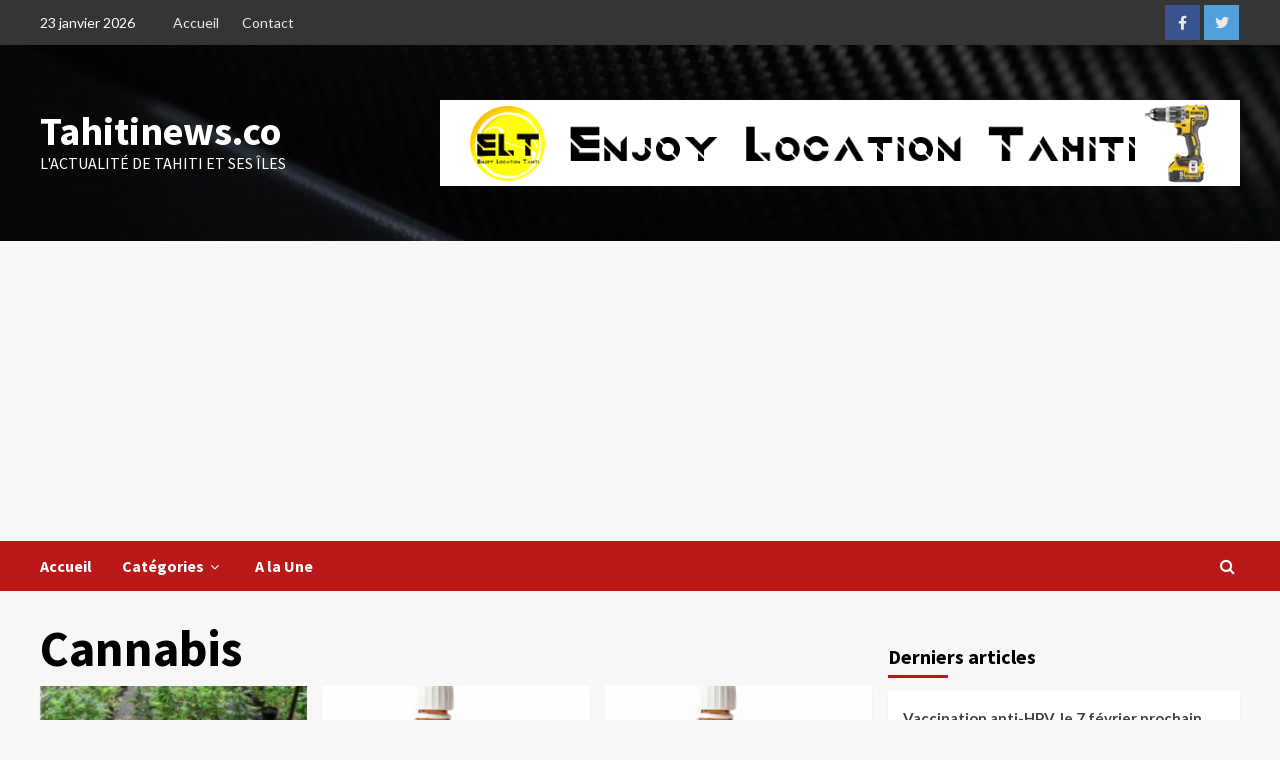

--- FILE ---
content_type: text/html; charset=UTF-8
request_url: https://www.tahitinews.co/tag/cannabis/
body_size: 29525
content:
<!doctype html>
<html dir="ltr" lang="fr-FR"
	prefix="og: https://ogp.me/ns#" >
<head>
    <meta charset="UTF-8">
    <meta name="viewport" content="width=device-width, initial-scale=1">
    <link rel="profile" href="http://gmpg.org/xfn/11">
    <title>Cannabis - Tahitinews.co</title>
		    <!-- PVC Template -->
    <script type="text/template" id="pvc-stats-view-template">
    <i class="pvc-stats-icon medium" aria-hidden="true"><svg aria-hidden="true" focusable="false" data-prefix="far" data-icon="chart-bar" role="img" xmlns="http://www.w3.org/2000/svg" viewBox="0 0 512 512" class="svg-inline--fa fa-chart-bar fa-w-16 fa-2x"><path fill="currentColor" d="M396.8 352h22.4c6.4 0 12.8-6.4 12.8-12.8V108.8c0-6.4-6.4-12.8-12.8-12.8h-22.4c-6.4 0-12.8 6.4-12.8 12.8v230.4c0 6.4 6.4 12.8 12.8 12.8zm-192 0h22.4c6.4 0 12.8-6.4 12.8-12.8V140.8c0-6.4-6.4-12.8-12.8-12.8h-22.4c-6.4 0-12.8 6.4-12.8 12.8v198.4c0 6.4 6.4 12.8 12.8 12.8zm96 0h22.4c6.4 0 12.8-6.4 12.8-12.8V204.8c0-6.4-6.4-12.8-12.8-12.8h-22.4c-6.4 0-12.8 6.4-12.8 12.8v134.4c0 6.4 6.4 12.8 12.8 12.8zM496 400H48V80c0-8.84-7.16-16-16-16H16C7.16 64 0 71.16 0 80v336c0 17.67 14.33 32 32 32h464c8.84 0 16-7.16 16-16v-16c0-8.84-7.16-16-16-16zm-387.2-48h22.4c6.4 0 12.8-6.4 12.8-12.8v-70.4c0-6.4-6.4-12.8-12.8-12.8h-22.4c-6.4 0-12.8 6.4-12.8 12.8v70.4c0 6.4 6.4 12.8 12.8 12.8z" class=""></path></svg></i>
	 <%= total_view %> visiteurs total	<% if ( today_view > 0 ) { %>
		<span class="views_today">,  <%= today_view %> visiteurs aujourd&#039;hui</span>
	<% } %>
	</span>
	</script>
		    	<style>img:is([sizes="auto" i], [sizes^="auto," i]) { contain-intrinsic-size: 3000px 1500px }</style>
	
		<!-- All in One SEO 4.3.5.1 - aioseo.com -->
		<meta name="robots" content="max-image-preview:large" />
		<link rel="canonical" href="https://www.tahitinews.co/tag/cannabis/" />
		<link rel="next" href="https://www.tahitinews.co/tag/cannabis/page/2/" />
		<meta name="generator" content="All in One SEO (AIOSEO) 4.3.5.1 " />
		<script type="application/ld+json" class="aioseo-schema">
			{"@context":"https:\/\/schema.org","@graph":[{"@type":"BreadcrumbList","@id":"https:\/\/www.tahitinews.co\/tag\/cannabis\/#breadcrumblist","itemListElement":[{"@type":"ListItem","@id":"https:\/\/www.tahitinews.co\/#listItem","position":1,"item":{"@type":"WebPage","@id":"https:\/\/www.tahitinews.co\/","name":"Accueil","description":"Tahitinews.co - L'actualit\u00e9 de Tahiti et ses \u00celes","url":"https:\/\/www.tahitinews.co\/"},"nextItem":"https:\/\/www.tahitinews.co\/tag\/cannabis\/#listItem"},{"@type":"ListItem","@id":"https:\/\/www.tahitinews.co\/tag\/cannabis\/#listItem","position":2,"item":{"@type":"WebPage","@id":"https:\/\/www.tahitinews.co\/tag\/cannabis\/","name":"Cannabis","url":"https:\/\/www.tahitinews.co\/tag\/cannabis\/"},"previousItem":"https:\/\/www.tahitinews.co\/#listItem"}]},{"@type":"CollectionPage","@id":"https:\/\/www.tahitinews.co\/tag\/cannabis\/#collectionpage","url":"https:\/\/www.tahitinews.co\/tag\/cannabis\/","name":"Cannabis - Tahitinews.co","inLanguage":"fr-FR","isPartOf":{"@id":"https:\/\/www.tahitinews.co\/#website"},"breadcrumb":{"@id":"https:\/\/www.tahitinews.co\/tag\/cannabis\/#breadcrumblist"}},{"@type":"Organization","@id":"https:\/\/www.tahitinews.co\/#organization","name":"Tahitinews.co","url":"https:\/\/www.tahitinews.co\/","logo":{"@type":"ImageObject","url":"https:\/\/www.tahitinews.co\/wp-content\/uploads\/2021\/12\/cropped-logotn1-1.png","@id":"https:\/\/www.tahitinews.co\/#organizationLogo","width":1765,"height":1767},"image":{"@id":"https:\/\/www.tahitinews.co\/#organizationLogo"},"sameAs":["https:\/\/www.facebook.com\/TahitiNews","https:\/\/twitter.com\/TahitiNewsTweet"],"contactPoint":{"@type":"ContactPoint","telephone":"+68987334726","contactType":"Technical Support"}},{"@type":"WebSite","@id":"https:\/\/www.tahitinews.co\/#website","url":"https:\/\/www.tahitinews.co\/","name":"Tahitinews.co","description":"L'actualit\u00e9 de Tahiti et ses \u00celes","inLanguage":"fr-FR","publisher":{"@id":"https:\/\/www.tahitinews.co\/#organization"}}]}
		</script>
		<!-- All in One SEO -->

<!-- Jetpack Site Verification Tags -->
<meta name="google-site-verification" content="E5BphH_-3PF9rFUsXOsti_EKKXuvj-lFXmoXQYqQkaw" />
<link rel='dns-prefetch' href='//www.googletagmanager.com' />
<link rel='dns-prefetch' href='//stats.wp.com' />
<link rel='dns-prefetch' href='//fonts.googleapis.com' />
<link rel='dns-prefetch' href='//maxcdn.bootstrapcdn.com' />
<link rel='dns-prefetch' href='//jetpack.wordpress.com' />
<link rel='dns-prefetch' href='//s0.wp.com' />
<link rel='dns-prefetch' href='//public-api.wordpress.com' />
<link rel='dns-prefetch' href='//0.gravatar.com' />
<link rel='dns-prefetch' href='//1.gravatar.com' />
<link rel='dns-prefetch' href='//2.gravatar.com' />
<link rel='dns-prefetch' href='//widgets.wp.com' />
<link rel='dns-prefetch' href='//pagead2.googlesyndication.com' />
<link rel="alternate" type="application/rss+xml" title="Tahitinews.co &raquo; Flux" href="https://www.tahitinews.co/feed/" />
<link rel="alternate" type="application/rss+xml" title="Tahitinews.co &raquo; Flux des commentaires" href="https://www.tahitinews.co/comments/feed/" />
<link rel="alternate" type="application/rss+xml" title="Tahitinews.co &raquo; Flux de l’étiquette Cannabis" href="https://www.tahitinews.co/tag/cannabis/feed/" />
		<!-- This site uses the Google Analytics by MonsterInsights plugin v9.11.1 - Using Analytics tracking - https://www.monsterinsights.com/ -->
							<script src="//www.googletagmanager.com/gtag/js?id=G-PSDYZ8MJTK"  data-cfasync="false" data-wpfc-render="false" type="text/javascript" async></script>
			<script data-cfasync="false" data-wpfc-render="false" type="text/javascript">
				var mi_version = '9.11.1';
				var mi_track_user = true;
				var mi_no_track_reason = '';
								var MonsterInsightsDefaultLocations = {"page_location":"https:\/\/www.tahitinews.co\/tag\/cannabis\/"};
								if ( typeof MonsterInsightsPrivacyGuardFilter === 'function' ) {
					var MonsterInsightsLocations = (typeof MonsterInsightsExcludeQuery === 'object') ? MonsterInsightsPrivacyGuardFilter( MonsterInsightsExcludeQuery ) : MonsterInsightsPrivacyGuardFilter( MonsterInsightsDefaultLocations );
				} else {
					var MonsterInsightsLocations = (typeof MonsterInsightsExcludeQuery === 'object') ? MonsterInsightsExcludeQuery : MonsterInsightsDefaultLocations;
				}

								var disableStrs = [
										'ga-disable-G-PSDYZ8MJTK',
									];

				/* Function to detect opted out users */
				function __gtagTrackerIsOptedOut() {
					for (var index = 0; index < disableStrs.length; index++) {
						if (document.cookie.indexOf(disableStrs[index] + '=true') > -1) {
							return true;
						}
					}

					return false;
				}

				/* Disable tracking if the opt-out cookie exists. */
				if (__gtagTrackerIsOptedOut()) {
					for (var index = 0; index < disableStrs.length; index++) {
						window[disableStrs[index]] = true;
					}
				}

				/* Opt-out function */
				function __gtagTrackerOptout() {
					for (var index = 0; index < disableStrs.length; index++) {
						document.cookie = disableStrs[index] + '=true; expires=Thu, 31 Dec 2099 23:59:59 UTC; path=/';
						window[disableStrs[index]] = true;
					}
				}

				if ('undefined' === typeof gaOptout) {
					function gaOptout() {
						__gtagTrackerOptout();
					}
				}
								window.dataLayer = window.dataLayer || [];

				window.MonsterInsightsDualTracker = {
					helpers: {},
					trackers: {},
				};
				if (mi_track_user) {
					function __gtagDataLayer() {
						dataLayer.push(arguments);
					}

					function __gtagTracker(type, name, parameters) {
						if (!parameters) {
							parameters = {};
						}

						if (parameters.send_to) {
							__gtagDataLayer.apply(null, arguments);
							return;
						}

						if (type === 'event') {
														parameters.send_to = monsterinsights_frontend.v4_id;
							var hookName = name;
							if (typeof parameters['event_category'] !== 'undefined') {
								hookName = parameters['event_category'] + ':' + name;
							}

							if (typeof MonsterInsightsDualTracker.trackers[hookName] !== 'undefined') {
								MonsterInsightsDualTracker.trackers[hookName](parameters);
							} else {
								__gtagDataLayer('event', name, parameters);
							}
							
						} else {
							__gtagDataLayer.apply(null, arguments);
						}
					}

					__gtagTracker('js', new Date());
					__gtagTracker('set', {
						'developer_id.dZGIzZG': true,
											});
					if ( MonsterInsightsLocations.page_location ) {
						__gtagTracker('set', MonsterInsightsLocations);
					}
										__gtagTracker('config', 'G-PSDYZ8MJTK', {"allow_anchor":"true","forceSSL":"true","link_attribution":"true","page_path":location.pathname + location.search + location.hash} );
										window.gtag = __gtagTracker;										(function () {
						/* https://developers.google.com/analytics/devguides/collection/analyticsjs/ */
						/* ga and __gaTracker compatibility shim. */
						var noopfn = function () {
							return null;
						};
						var newtracker = function () {
							return new Tracker();
						};
						var Tracker = function () {
							return null;
						};
						var p = Tracker.prototype;
						p.get = noopfn;
						p.set = noopfn;
						p.send = function () {
							var args = Array.prototype.slice.call(arguments);
							args.unshift('send');
							__gaTracker.apply(null, args);
						};
						var __gaTracker = function () {
							var len = arguments.length;
							if (len === 0) {
								return;
							}
							var f = arguments[len - 1];
							if (typeof f !== 'object' || f === null || typeof f.hitCallback !== 'function') {
								if ('send' === arguments[0]) {
									var hitConverted, hitObject = false, action;
									if ('event' === arguments[1]) {
										if ('undefined' !== typeof arguments[3]) {
											hitObject = {
												'eventAction': arguments[3],
												'eventCategory': arguments[2],
												'eventLabel': arguments[4],
												'value': arguments[5] ? arguments[5] : 1,
											}
										}
									}
									if ('pageview' === arguments[1]) {
										if ('undefined' !== typeof arguments[2]) {
											hitObject = {
												'eventAction': 'page_view',
												'page_path': arguments[2],
											}
										}
									}
									if (typeof arguments[2] === 'object') {
										hitObject = arguments[2];
									}
									if (typeof arguments[5] === 'object') {
										Object.assign(hitObject, arguments[5]);
									}
									if ('undefined' !== typeof arguments[1].hitType) {
										hitObject = arguments[1];
										if ('pageview' === hitObject.hitType) {
											hitObject.eventAction = 'page_view';
										}
									}
									if (hitObject) {
										action = 'timing' === arguments[1].hitType ? 'timing_complete' : hitObject.eventAction;
										hitConverted = mapArgs(hitObject);
										__gtagTracker('event', action, hitConverted);
									}
								}
								return;
							}

							function mapArgs(args) {
								var arg, hit = {};
								var gaMap = {
									'eventCategory': 'event_category',
									'eventAction': 'event_action',
									'eventLabel': 'event_label',
									'eventValue': 'event_value',
									'nonInteraction': 'non_interaction',
									'timingCategory': 'event_category',
									'timingVar': 'name',
									'timingValue': 'value',
									'timingLabel': 'event_label',
									'page': 'page_path',
									'location': 'page_location',
									'title': 'page_title',
									'referrer' : 'page_referrer',
								};
								for (arg in args) {
																		if (!(!args.hasOwnProperty(arg) || !gaMap.hasOwnProperty(arg))) {
										hit[gaMap[arg]] = args[arg];
									} else {
										hit[arg] = args[arg];
									}
								}
								return hit;
							}

							try {
								f.hitCallback();
							} catch (ex) {
							}
						};
						__gaTracker.create = newtracker;
						__gaTracker.getByName = newtracker;
						__gaTracker.getAll = function () {
							return [];
						};
						__gaTracker.remove = noopfn;
						__gaTracker.loaded = true;
						window['__gaTracker'] = __gaTracker;
					})();
									} else {
										console.log("");
					(function () {
						function __gtagTracker() {
							return null;
						}

						window['__gtagTracker'] = __gtagTracker;
						window['gtag'] = __gtagTracker;
					})();
									}
			</script>
							<!-- / Google Analytics by MonsterInsights -->
		<script type="text/javascript">
/* <![CDATA[ */
window._wpemojiSettings = {"baseUrl":"https:\/\/s.w.org\/images\/core\/emoji\/16.0.1\/72x72\/","ext":".png","svgUrl":"https:\/\/s.w.org\/images\/core\/emoji\/16.0.1\/svg\/","svgExt":".svg","source":{"concatemoji":"https:\/\/www.tahitinews.co\/wp-includes\/js\/wp-emoji-release.min.js?ver=6.8.3"}};
/*! This file is auto-generated */
!function(s,n){var o,i,e;function c(e){try{var t={supportTests:e,timestamp:(new Date).valueOf()};sessionStorage.setItem(o,JSON.stringify(t))}catch(e){}}function p(e,t,n){e.clearRect(0,0,e.canvas.width,e.canvas.height),e.fillText(t,0,0);var t=new Uint32Array(e.getImageData(0,0,e.canvas.width,e.canvas.height).data),a=(e.clearRect(0,0,e.canvas.width,e.canvas.height),e.fillText(n,0,0),new Uint32Array(e.getImageData(0,0,e.canvas.width,e.canvas.height).data));return t.every(function(e,t){return e===a[t]})}function u(e,t){e.clearRect(0,0,e.canvas.width,e.canvas.height),e.fillText(t,0,0);for(var n=e.getImageData(16,16,1,1),a=0;a<n.data.length;a++)if(0!==n.data[a])return!1;return!0}function f(e,t,n,a){switch(t){case"flag":return n(e,"\ud83c\udff3\ufe0f\u200d\u26a7\ufe0f","\ud83c\udff3\ufe0f\u200b\u26a7\ufe0f")?!1:!n(e,"\ud83c\udde8\ud83c\uddf6","\ud83c\udde8\u200b\ud83c\uddf6")&&!n(e,"\ud83c\udff4\udb40\udc67\udb40\udc62\udb40\udc65\udb40\udc6e\udb40\udc67\udb40\udc7f","\ud83c\udff4\u200b\udb40\udc67\u200b\udb40\udc62\u200b\udb40\udc65\u200b\udb40\udc6e\u200b\udb40\udc67\u200b\udb40\udc7f");case"emoji":return!a(e,"\ud83e\udedf")}return!1}function g(e,t,n,a){var r="undefined"!=typeof WorkerGlobalScope&&self instanceof WorkerGlobalScope?new OffscreenCanvas(300,150):s.createElement("canvas"),o=r.getContext("2d",{willReadFrequently:!0}),i=(o.textBaseline="top",o.font="600 32px Arial",{});return e.forEach(function(e){i[e]=t(o,e,n,a)}),i}function t(e){var t=s.createElement("script");t.src=e,t.defer=!0,s.head.appendChild(t)}"undefined"!=typeof Promise&&(o="wpEmojiSettingsSupports",i=["flag","emoji"],n.supports={everything:!0,everythingExceptFlag:!0},e=new Promise(function(e){s.addEventListener("DOMContentLoaded",e,{once:!0})}),new Promise(function(t){var n=function(){try{var e=JSON.parse(sessionStorage.getItem(o));if("object"==typeof e&&"number"==typeof e.timestamp&&(new Date).valueOf()<e.timestamp+604800&&"object"==typeof e.supportTests)return e.supportTests}catch(e){}return null}();if(!n){if("undefined"!=typeof Worker&&"undefined"!=typeof OffscreenCanvas&&"undefined"!=typeof URL&&URL.createObjectURL&&"undefined"!=typeof Blob)try{var e="postMessage("+g.toString()+"("+[JSON.stringify(i),f.toString(),p.toString(),u.toString()].join(",")+"));",a=new Blob([e],{type:"text/javascript"}),r=new Worker(URL.createObjectURL(a),{name:"wpTestEmojiSupports"});return void(r.onmessage=function(e){c(n=e.data),r.terminate(),t(n)})}catch(e){}c(n=g(i,f,p,u))}t(n)}).then(function(e){for(var t in e)n.supports[t]=e[t],n.supports.everything=n.supports.everything&&n.supports[t],"flag"!==t&&(n.supports.everythingExceptFlag=n.supports.everythingExceptFlag&&n.supports[t]);n.supports.everythingExceptFlag=n.supports.everythingExceptFlag&&!n.supports.flag,n.DOMReady=!1,n.readyCallback=function(){n.DOMReady=!0}}).then(function(){return e}).then(function(){var e;n.supports.everything||(n.readyCallback(),(e=n.source||{}).concatemoji?t(e.concatemoji):e.wpemoji&&e.twemoji&&(t(e.twemoji),t(e.wpemoji)))}))}((window,document),window._wpemojiSettings);
/* ]]> */
</script>
<style id='wp-emoji-styles-inline-css' type='text/css'>

	img.wp-smiley, img.emoji {
		display: inline !important;
		border: none !important;
		box-shadow: none !important;
		height: 1em !important;
		width: 1em !important;
		margin: 0 0.07em !important;
		vertical-align: -0.1em !important;
		background: none !important;
		padding: 0 !important;
	}
</style>
<link rel='stylesheet' id='wp-block-library-css' href='https://www.tahitinews.co/wp-includes/css/dist/block-library/style.min.css?ver=6.8.3' type='text/css' media='all' />
<style id='classic-theme-styles-inline-css' type='text/css'>
/*! This file is auto-generated */
.wp-block-button__link{color:#fff;background-color:#32373c;border-radius:9999px;box-shadow:none;text-decoration:none;padding:calc(.667em + 2px) calc(1.333em + 2px);font-size:1.125em}.wp-block-file__button{background:#32373c;color:#fff;text-decoration:none}
</style>
<link rel='stylesheet' id='mediaelement-css' href='https://www.tahitinews.co/wp-includes/js/mediaelement/mediaelementplayer-legacy.min.css?ver=4.2.17' type='text/css' media='all' />
<link rel='stylesheet' id='wp-mediaelement-css' href='https://www.tahitinews.co/wp-includes/js/mediaelement/wp-mediaelement.min.css?ver=6.8.3' type='text/css' media='all' />
<style id='jetpack-sharing-buttons-style-inline-css' type='text/css'>
.jetpack-sharing-buttons__services-list{display:flex;flex-direction:row;flex-wrap:wrap;gap:0;list-style-type:none;margin:5px;padding:0}.jetpack-sharing-buttons__services-list.has-small-icon-size{font-size:12px}.jetpack-sharing-buttons__services-list.has-normal-icon-size{font-size:16px}.jetpack-sharing-buttons__services-list.has-large-icon-size{font-size:24px}.jetpack-sharing-buttons__services-list.has-huge-icon-size{font-size:36px}@media print{.jetpack-sharing-buttons__services-list{display:none!important}}.editor-styles-wrapper .wp-block-jetpack-sharing-buttons{gap:0;padding-inline-start:0}ul.jetpack-sharing-buttons__services-list.has-background{padding:1.25em 2.375em}
</style>
<style id='global-styles-inline-css' type='text/css'>
:root{--wp--preset--aspect-ratio--square: 1;--wp--preset--aspect-ratio--4-3: 4/3;--wp--preset--aspect-ratio--3-4: 3/4;--wp--preset--aspect-ratio--3-2: 3/2;--wp--preset--aspect-ratio--2-3: 2/3;--wp--preset--aspect-ratio--16-9: 16/9;--wp--preset--aspect-ratio--9-16: 9/16;--wp--preset--color--black: #000000;--wp--preset--color--cyan-bluish-gray: #abb8c3;--wp--preset--color--white: #ffffff;--wp--preset--color--pale-pink: #f78da7;--wp--preset--color--vivid-red: #cf2e2e;--wp--preset--color--luminous-vivid-orange: #ff6900;--wp--preset--color--luminous-vivid-amber: #fcb900;--wp--preset--color--light-green-cyan: #7bdcb5;--wp--preset--color--vivid-green-cyan: #00d084;--wp--preset--color--pale-cyan-blue: #8ed1fc;--wp--preset--color--vivid-cyan-blue: #0693e3;--wp--preset--color--vivid-purple: #9b51e0;--wp--preset--gradient--vivid-cyan-blue-to-vivid-purple: linear-gradient(135deg,rgba(6,147,227,1) 0%,rgb(155,81,224) 100%);--wp--preset--gradient--light-green-cyan-to-vivid-green-cyan: linear-gradient(135deg,rgb(122,220,180) 0%,rgb(0,208,130) 100%);--wp--preset--gradient--luminous-vivid-amber-to-luminous-vivid-orange: linear-gradient(135deg,rgba(252,185,0,1) 0%,rgba(255,105,0,1) 100%);--wp--preset--gradient--luminous-vivid-orange-to-vivid-red: linear-gradient(135deg,rgba(255,105,0,1) 0%,rgb(207,46,46) 100%);--wp--preset--gradient--very-light-gray-to-cyan-bluish-gray: linear-gradient(135deg,rgb(238,238,238) 0%,rgb(169,184,195) 100%);--wp--preset--gradient--cool-to-warm-spectrum: linear-gradient(135deg,rgb(74,234,220) 0%,rgb(151,120,209) 20%,rgb(207,42,186) 40%,rgb(238,44,130) 60%,rgb(251,105,98) 80%,rgb(254,248,76) 100%);--wp--preset--gradient--blush-light-purple: linear-gradient(135deg,rgb(255,206,236) 0%,rgb(152,150,240) 100%);--wp--preset--gradient--blush-bordeaux: linear-gradient(135deg,rgb(254,205,165) 0%,rgb(254,45,45) 50%,rgb(107,0,62) 100%);--wp--preset--gradient--luminous-dusk: linear-gradient(135deg,rgb(255,203,112) 0%,rgb(199,81,192) 50%,rgb(65,88,208) 100%);--wp--preset--gradient--pale-ocean: linear-gradient(135deg,rgb(255,245,203) 0%,rgb(182,227,212) 50%,rgb(51,167,181) 100%);--wp--preset--gradient--electric-grass: linear-gradient(135deg,rgb(202,248,128) 0%,rgb(113,206,126) 100%);--wp--preset--gradient--midnight: linear-gradient(135deg,rgb(2,3,129) 0%,rgb(40,116,252) 100%);--wp--preset--font-size--small: 13px;--wp--preset--font-size--medium: 20px;--wp--preset--font-size--large: 36px;--wp--preset--font-size--x-large: 42px;--wp--preset--spacing--20: 0.44rem;--wp--preset--spacing--30: 0.67rem;--wp--preset--spacing--40: 1rem;--wp--preset--spacing--50: 1.5rem;--wp--preset--spacing--60: 2.25rem;--wp--preset--spacing--70: 3.38rem;--wp--preset--spacing--80: 5.06rem;--wp--preset--shadow--natural: 6px 6px 9px rgba(0, 0, 0, 0.2);--wp--preset--shadow--deep: 12px 12px 50px rgba(0, 0, 0, 0.4);--wp--preset--shadow--sharp: 6px 6px 0px rgba(0, 0, 0, 0.2);--wp--preset--shadow--outlined: 6px 6px 0px -3px rgba(255, 255, 255, 1), 6px 6px rgba(0, 0, 0, 1);--wp--preset--shadow--crisp: 6px 6px 0px rgba(0, 0, 0, 1);}:where(.is-layout-flex){gap: 0.5em;}:where(.is-layout-grid){gap: 0.5em;}body .is-layout-flex{display: flex;}.is-layout-flex{flex-wrap: wrap;align-items: center;}.is-layout-flex > :is(*, div){margin: 0;}body .is-layout-grid{display: grid;}.is-layout-grid > :is(*, div){margin: 0;}:where(.wp-block-columns.is-layout-flex){gap: 2em;}:where(.wp-block-columns.is-layout-grid){gap: 2em;}:where(.wp-block-post-template.is-layout-flex){gap: 1.25em;}:where(.wp-block-post-template.is-layout-grid){gap: 1.25em;}.has-black-color{color: var(--wp--preset--color--black) !important;}.has-cyan-bluish-gray-color{color: var(--wp--preset--color--cyan-bluish-gray) !important;}.has-white-color{color: var(--wp--preset--color--white) !important;}.has-pale-pink-color{color: var(--wp--preset--color--pale-pink) !important;}.has-vivid-red-color{color: var(--wp--preset--color--vivid-red) !important;}.has-luminous-vivid-orange-color{color: var(--wp--preset--color--luminous-vivid-orange) !important;}.has-luminous-vivid-amber-color{color: var(--wp--preset--color--luminous-vivid-amber) !important;}.has-light-green-cyan-color{color: var(--wp--preset--color--light-green-cyan) !important;}.has-vivid-green-cyan-color{color: var(--wp--preset--color--vivid-green-cyan) !important;}.has-pale-cyan-blue-color{color: var(--wp--preset--color--pale-cyan-blue) !important;}.has-vivid-cyan-blue-color{color: var(--wp--preset--color--vivid-cyan-blue) !important;}.has-vivid-purple-color{color: var(--wp--preset--color--vivid-purple) !important;}.has-black-background-color{background-color: var(--wp--preset--color--black) !important;}.has-cyan-bluish-gray-background-color{background-color: var(--wp--preset--color--cyan-bluish-gray) !important;}.has-white-background-color{background-color: var(--wp--preset--color--white) !important;}.has-pale-pink-background-color{background-color: var(--wp--preset--color--pale-pink) !important;}.has-vivid-red-background-color{background-color: var(--wp--preset--color--vivid-red) !important;}.has-luminous-vivid-orange-background-color{background-color: var(--wp--preset--color--luminous-vivid-orange) !important;}.has-luminous-vivid-amber-background-color{background-color: var(--wp--preset--color--luminous-vivid-amber) !important;}.has-light-green-cyan-background-color{background-color: var(--wp--preset--color--light-green-cyan) !important;}.has-vivid-green-cyan-background-color{background-color: var(--wp--preset--color--vivid-green-cyan) !important;}.has-pale-cyan-blue-background-color{background-color: var(--wp--preset--color--pale-cyan-blue) !important;}.has-vivid-cyan-blue-background-color{background-color: var(--wp--preset--color--vivid-cyan-blue) !important;}.has-vivid-purple-background-color{background-color: var(--wp--preset--color--vivid-purple) !important;}.has-black-border-color{border-color: var(--wp--preset--color--black) !important;}.has-cyan-bluish-gray-border-color{border-color: var(--wp--preset--color--cyan-bluish-gray) !important;}.has-white-border-color{border-color: var(--wp--preset--color--white) !important;}.has-pale-pink-border-color{border-color: var(--wp--preset--color--pale-pink) !important;}.has-vivid-red-border-color{border-color: var(--wp--preset--color--vivid-red) !important;}.has-luminous-vivid-orange-border-color{border-color: var(--wp--preset--color--luminous-vivid-orange) !important;}.has-luminous-vivid-amber-border-color{border-color: var(--wp--preset--color--luminous-vivid-amber) !important;}.has-light-green-cyan-border-color{border-color: var(--wp--preset--color--light-green-cyan) !important;}.has-vivid-green-cyan-border-color{border-color: var(--wp--preset--color--vivid-green-cyan) !important;}.has-pale-cyan-blue-border-color{border-color: var(--wp--preset--color--pale-cyan-blue) !important;}.has-vivid-cyan-blue-border-color{border-color: var(--wp--preset--color--vivid-cyan-blue) !important;}.has-vivid-purple-border-color{border-color: var(--wp--preset--color--vivid-purple) !important;}.has-vivid-cyan-blue-to-vivid-purple-gradient-background{background: var(--wp--preset--gradient--vivid-cyan-blue-to-vivid-purple) !important;}.has-light-green-cyan-to-vivid-green-cyan-gradient-background{background: var(--wp--preset--gradient--light-green-cyan-to-vivid-green-cyan) !important;}.has-luminous-vivid-amber-to-luminous-vivid-orange-gradient-background{background: var(--wp--preset--gradient--luminous-vivid-amber-to-luminous-vivid-orange) !important;}.has-luminous-vivid-orange-to-vivid-red-gradient-background{background: var(--wp--preset--gradient--luminous-vivid-orange-to-vivid-red) !important;}.has-very-light-gray-to-cyan-bluish-gray-gradient-background{background: var(--wp--preset--gradient--very-light-gray-to-cyan-bluish-gray) !important;}.has-cool-to-warm-spectrum-gradient-background{background: var(--wp--preset--gradient--cool-to-warm-spectrum) !important;}.has-blush-light-purple-gradient-background{background: var(--wp--preset--gradient--blush-light-purple) !important;}.has-blush-bordeaux-gradient-background{background: var(--wp--preset--gradient--blush-bordeaux) !important;}.has-luminous-dusk-gradient-background{background: var(--wp--preset--gradient--luminous-dusk) !important;}.has-pale-ocean-gradient-background{background: var(--wp--preset--gradient--pale-ocean) !important;}.has-electric-grass-gradient-background{background: var(--wp--preset--gradient--electric-grass) !important;}.has-midnight-gradient-background{background: var(--wp--preset--gradient--midnight) !important;}.has-small-font-size{font-size: var(--wp--preset--font-size--small) !important;}.has-medium-font-size{font-size: var(--wp--preset--font-size--medium) !important;}.has-large-font-size{font-size: var(--wp--preset--font-size--large) !important;}.has-x-large-font-size{font-size: var(--wp--preset--font-size--x-large) !important;}
:where(.wp-block-post-template.is-layout-flex){gap: 1.25em;}:where(.wp-block-post-template.is-layout-grid){gap: 1.25em;}
:where(.wp-block-columns.is-layout-flex){gap: 2em;}:where(.wp-block-columns.is-layout-grid){gap: 2em;}
:root :where(.wp-block-pullquote){font-size: 1.5em;line-height: 1.6;}
</style>
<link rel='stylesheet' id='dashicons-css' href='https://www.tahitinews.co/wp-includes/css/dashicons.min.css?ver=6.8.3' type='text/css' media='all' />
<link rel='stylesheet' id='everest-forms-general-css' href='https://www.tahitinews.co/wp-content/plugins/everest-forms/assets/css/everest-forms.css?ver=3.4.1' type='text/css' media='all' />
<link rel='stylesheet' id='jquery-intl-tel-input-css' href='https://www.tahitinews.co/wp-content/plugins/everest-forms/assets/css/intlTelInput.css?ver=3.4.1' type='text/css' media='all' />
<link rel='stylesheet' id='a3-pvc-style-css' href='https://www.tahitinews.co/wp-content/plugins/page-views-count/assets/css/style.min.css?ver=2.8.7' type='text/css' media='all' />
<link rel='stylesheet' id='font-awesome-v6-css' href='https://www.tahitinews.co/wp-content/themes/covernews/assets/font-awesome-v6/css/all.min.css?ver=6.8.3' type='text/css' media='all' />
<link rel='stylesheet' id='bootstrap-css' href='https://www.tahitinews.co/wp-content/themes/covernews/assets/bootstrap/css/bootstrap.min.css?ver=6.8.3' type='text/css' media='all' />
<link rel='stylesheet' id='slick-css' href='https://www.tahitinews.co/wp-content/themes/covernews/assets/slick/css/slick.css?ver=6.8.3' type='text/css' media='all' />
<link rel='stylesheet' id='covernews-google-fonts-css' href='https://fonts.googleapis.com/css?family=Source%20Sans%20Pro:400,400i,700,700i|Lato:400,300,400italic,900,700&#038;subset=latin,latin-ext' type='text/css' media='all' />
<link rel='stylesheet' id='covernews-style-css' href='https://www.tahitinews.co/wp-content/themes/covernews/style.css?ver=4.2.2' type='text/css' media='all' />
<link rel='stylesheet' id='jetpack_likes-css' href='https://www.tahitinews.co/wp-content/plugins/jetpack/modules/likes/style.css?ver=15.4' type='text/css' media='all' />
<link rel='stylesheet' id='cff-css' href='https://www.tahitinews.co/wp-content/plugins/custom-facebook-feed/assets/css/cff-style.min.css?ver=4.1.8' type='text/css' media='all' />
<link rel='stylesheet' id='sb-font-awesome-css' href='https://maxcdn.bootstrapcdn.com/font-awesome/4.7.0/css/font-awesome.min.css?ver=6.8.3' type='text/css' media='all' />
<link rel='stylesheet' id='a3pvc-css' href='//www.tahitinews.co/wp-content/uploads/sass/pvc.min.css?ver=1597279109' type='text/css' media='all' />
<script type="text/javascript" src="https://www.tahitinews.co/wp-content/plugins/google-analytics-for-wordpress/assets/js/frontend-gtag.min.js?ver=9.11.1" id="monsterinsights-frontend-script-js" async="async" data-wp-strategy="async"></script>
<script data-cfasync="false" data-wpfc-render="false" type="text/javascript" id='monsterinsights-frontend-script-js-extra'>/* <![CDATA[ */
var monsterinsights_frontend = {"js_events_tracking":"true","download_extensions":"doc,pdf,ppt,zip,xls,docx,pptx,xlsx","inbound_paths":"[]","home_url":"https:\/\/www.tahitinews.co","hash_tracking":"true","v4_id":"G-PSDYZ8MJTK"};/* ]]> */
</script>
<script type="text/javascript" src="https://www.tahitinews.co/wp-includes/js/jquery/jquery.min.js?ver=3.7.1" id="jquery-core-js"></script>
<script type="text/javascript" src="https://www.tahitinews.co/wp-includes/js/jquery/jquery-migrate.min.js?ver=3.4.1" id="jquery-migrate-js"></script>
<script type="text/javascript" src="https://www.tahitinews.co/wp-includes/js/underscore.min.js?ver=1.13.7" id="underscore-js"></script>
<script type="text/javascript" src="https://www.tahitinews.co/wp-includes/js/backbone.min.js?ver=1.6.0" id="backbone-js"></script>
<script type="text/javascript" id="a3-pvc-backbone-js-extra">
/* <![CDATA[ */
var pvc_vars = {"rest_api_url":"https:\/\/www.tahitinews.co\/wp-json\/pvc\/v1","ajax_url":"https:\/\/www.tahitinews.co\/wp-admin\/admin-ajax.php","security":"59dd0dfbf6","ajax_load_type":"rest_api"};
/* ]]> */
</script>
<script type="text/javascript" src="https://www.tahitinews.co/wp-content/plugins/page-views-count/assets/js/pvc.backbone.min.js?ver=2.8.7" id="a3-pvc-backbone-js"></script>

<!-- Extrait Google Analytics ajouté par Site Kit -->
<script type="text/javascript" src="https://www.googletagmanager.com/gtag/js?id=UA-34062253-1" id="google_gtagjs-js" async></script>
<script type="text/javascript" id="google_gtagjs-js-after">
/* <![CDATA[ */
window.dataLayer = window.dataLayer || [];function gtag(){dataLayer.push(arguments);}
gtag('set', 'linker', {"domains":["www.tahitinews.co"]} );
gtag("js", new Date());
gtag("set", "developer_id.dZTNiMT", true);
gtag("config", "UA-34062253-1", {"anonymize_ip":true});
/* ]]> */
</script>

<!-- Arrêter l&#039;extrait Google Analytics ajouté par Site Kit -->
<link rel="https://api.w.org/" href="https://www.tahitinews.co/wp-json/" /><link rel="alternate" title="JSON" type="application/json" href="https://www.tahitinews.co/wp-json/wp/v2/tags/383" /><link rel="EditURI" type="application/rsd+xml" title="RSD" href="https://www.tahitinews.co/xmlrpc.php?rsd" />
<meta name="generator" content="WordPress 6.8.3" />
<meta name="generator" content="Everest Forms 3.4.1" />

<!-- This site is using AdRotate v5.17.2 to display their advertisements - https://ajdg.solutions/ -->
<!-- AdRotate CSS -->
<style type="text/css" media="screen">
	.g { margin:0px; padding:0px; overflow:hidden; line-height:1; zoom:1; }
	.g img { height:auto; }
	.g-col { position:relative; float:left; }
	.g-col:first-child { margin-left: 0; }
	.g-col:last-child { margin-right: 0; }
	.g-2 { margin:0px;  width:auto; height:auto; }
	@media only screen and (max-width: 480px) {
		.g-col, .g-dyn, .g-single { width:100%; margin-left:0; margin-right:0; }
	}
</style>
<!-- /AdRotate CSS -->

<meta name="generator" content="Site Kit by Google 1.98.0" />	<style>img#wpstats{display:none}</style>
		
<!-- Extrait Google AdSense ajouté par Site Kit -->
<meta name="google-adsense-platform-account" content="ca-host-pub-2644536267352236">
<meta name="google-adsense-platform-domain" content="sitekit.withgoogle.com">
<!-- Arrêter l&#039;extrait Google AdSense ajouté par Site Kit -->
        <style type="text/css">
                        .site-title a,
            .site-header .site-branding .site-title a:visited,
            .site-header .site-branding .site-title a:hover,
            .site-description {
                color: #ffffff;
            }

            .site-branding .site-title {
                font-size: 40px;
            }

            @media only screen and (max-width: 640px) {
                .header-layout-3 .site-header .site-branding .site-title,
                .site-branding .site-title {
                    font-size: 60px;

                }
              }   

           @media only screen and (max-width: 375px) {
               .header-layout-3 .site-header .site-branding .site-title,
               .site-branding .site-title {
                        font-size: 50px;

                    }
                }
                
                    @media (min-width: 768px){
            .elementor-default .elementor-section.elementor-section-full_width > .elementor-container,
            .elementor-page .elementor-section.elementor-section-full_width > .elementor-container,
            .elementor-default .elementor-section.elementor-section-boxed > .elementor-container,
            .elementor-page .elementor-section.elementor-section-boxed > .elementor-container {
                max-width: 730px;
            }
        }
        @media (min-width: 992px){
            .elementor-default .elementor-section.elementor-section-full_width > .elementor-container,
            .elementor-page .elementor-section.elementor-section-full_width > .elementor-container,
            .elementor-default .elementor-section.elementor-section-boxed > .elementor-container,
            .elementor-page .elementor-section.elementor-section-boxed > .elementor-container {
                max-width: 950px;
            }
        }
        @media only screen and (min-width: 1401px){
            .elementor-default .elementor-section.elementor-section-full_width > .elementor-container,
            .elementor-page .elementor-section.elementor-section-full_width > .elementor-container,
            .elementor-default .elementor-section.elementor-section-boxed > .elementor-container,
            .elementor-page .elementor-section.elementor-section-boxed > .elementor-container {
                max-width: 1180px;
            }
        }
        @media only screen and (min-width: 1200px) and (max-width: 1400px){
            .elementor-default .elementor-section.elementor-section-full_width > .elementor-container,
            .elementor-page .elementor-section.elementor-section-full_width > .elementor-container,
            .elementor-default .elementor-section.elementor-section-boxed > .elementor-container,
            .elementor-page .elementor-section.elementor-section-boxed > .elementor-container {
                max-width: 1160px;
            }
        }
        @media (min-width: 1680px){            
            .elementor-default .elementor-section.elementor-section-full_width > .elementor-container,
            .elementor-page .elementor-section.elementor-section-full_width > .elementor-container,
            .elementor-default .elementor-section.elementor-section-boxed > .elementor-container,
            .elementor-page .elementor-section.elementor-section-boxed > .elementor-container {
                max-width: 1580px;
            }
        }
        
        .align-content-left .elementor-section-stretched,
        .align-content-right .elementor-section-stretched {
            max-width: 100%;
            left: 0 !important;
        }


        </style>
        
<!-- Extrait Google AdSense ajouté par Site Kit -->
<script type="text/javascript" async="async" src="https://pagead2.googlesyndication.com/pagead/js/adsbygoogle.js?client=ca-pub-5890773122471975&amp;host=ca-host-pub-2644536267352236" crossorigin="anonymous"></script>

<!-- Arrêter l&#039;extrait Google AdSense ajouté par Site Kit -->
<link rel="icon" href="https://www.tahitinews.co/wp-content/uploads/2022/02/cropped-TahitiNews-32x32.png" sizes="32x32" />
<link rel="icon" href="https://www.tahitinews.co/wp-content/uploads/2022/02/cropped-TahitiNews-192x192.png" sizes="192x192" />
<link rel="apple-touch-icon" href="https://www.tahitinews.co/wp-content/uploads/2022/02/cropped-TahitiNews-180x180.png" />
<meta name="msapplication-TileImage" content="https://www.tahitinews.co/wp-content/uploads/2022/02/cropped-TahitiNews-270x270.png" />
</head>

<body class="archive tag tag-cannabis tag-383 wp-embed-responsive wp-theme-covernews everest-forms-no-js hfeed default-content-layout aft-sticky-sidebar default aft-main-banner-slider-editors-picks-trending header-image-default align-content-left aft-and">


<div id="page" class="site">
    <a class="skip-link screen-reader-text" href="#content">Skip to content</a>

<div class="header-layout-1">
            <div class="top-masthead">

            <div class="container">
                <div class="row">
                                            <div class="col-xs-12 col-sm-12 col-md-8 device-center">
                                                            <span class="topbar-date">
                                    23 janvier 2026                                </span>

                            
                            <div class="top-navigation"><ul id="top-menu" class="menu"><li id="menu-item-471" class="menu-item menu-item-type-post_type menu-item-object-page menu-item-home menu-item-471"><a href="https://www.tahitinews.co/home/">Accueil</a></li>
<li id="menu-item-470" class="menu-item menu-item-type-post_type menu-item-object-page menu-item-470"><a href="https://www.tahitinews.co/contact/">Contact</a></li>
</ul></div>                        </div>
                                                                <div class="col-xs-12 col-sm-12 col-md-4 pull-right">
                            <div class="social-navigation"><ul id="social-menu" class="menu"><li id="menu-item-44" class="menu-item menu-item-type-custom menu-item-object-custom menu-item-44"><a target="_blank" href="https://facebook.com/TahitiNews/"><span class="screen-reader-text">Facebook</span></a></li>
<li id="menu-item-45" class="menu-item menu-item-type-custom menu-item-object-custom menu-item-45"><a target="_blank" href="https://twitter.com/TahitiNewsTweet"><span class="screen-reader-text">Twitter</span></a></li>
</ul></div>                        </div>
                                    </div>
            </div>
        </div> <!--    Topbar Ends-->
        <header id="masthead" class="site-header">
                <div class="masthead-banner data-bg" data-background="https://www.tahitinews.co/wp-content/uploads/2018/12/cropped-cropped-pexels-photo-596815-1-1-2-1-1.jpeg">
            <div class="container">
                <div class="row">
                    <div class="col-md-4">
                        <div class="site-branding">
                                                            <p class="site-title font-family-1">
                                    <a href="https://www.tahitinews.co/" rel="home">Tahitinews.co</a>
                                </p>
                            
                                                            <p class="site-description">L&#039;actualité de Tahiti et ses Îles</p>
                                                    </div>
                    </div>
                    <div class="col-md-8">
                                    <div class="banner-promotions-wrapper">
                                    <div class="promotion-section">
                        <a href="https://www.facebook.com/profile.php?id=100088500424686" target="_blank">
                            <img width="930" height="100" src="https://www.tahitinews.co/wp-content/uploads/2022/12/cropped-Pub-Header.png" class="attachment-full size-full" alt="" decoding="async" fetchpriority="high" srcset="https://www.tahitinews.co/wp-content/uploads/2022/12/cropped-Pub-Header.png 930w, https://www.tahitinews.co/wp-content/uploads/2022/12/cropped-Pub-Header-300x32.png 300w, https://www.tahitinews.co/wp-content/uploads/2022/12/cropped-Pub-Header-768x83.png 768w" sizes="(max-width: 930px) 100vw, 930px" />                        </a>
                    </div>
                                
            </div>
            <!-- Trending line END -->
                                </div>
                </div>
            </div>
        </div>
        <nav id="site-navigation" class="main-navigation">
            <div class="container">
                <div class="row">
                    <div class="kol-12">
                        <div class="navigation-container">

                            <div class="main-navigation-container-items-wrapper">

                                <span class="toggle-menu" aria-controls="primary-menu" aria-expanded="false">
                                    <a href="javascript:void(0)" class="aft-void-menu">
                                        <span class="screen-reader-text">Primary Menu</span>
                                        <i class="ham"></i>
                                    </a>
                                </span>
                                <span class="af-mobile-site-title-wrap">
                                                                        <p class="site-title font-family-1">
                                        <a href="https://www.tahitinews.co/" rel="home">Tahitinews.co</a>
                                    </p>
                                </span>
                                <div class="menu main-menu"><ul id="primary-menu" class="menu"><li id="menu-item-28145" class="menu-item menu-item-type-custom menu-item-object-custom menu-item-home menu-item-28145"><a href="https://www.tahitinews.co">Accueil</a></li>
<li id="menu-item-28144" class="menu-item menu-item-type-custom menu-item-object-custom menu-item-has-children menu-item-28144"><a href="#">Catégories</a>
<ul class="sub-menu">
	<li id="menu-item-16681" class="menu-item menu-item-type-taxonomy menu-item-object-category menu-item-16681"><a href="https://www.tahitinews.co/category/culture/">Culture</a></li>
	<li id="menu-item-16698" class="menu-item menu-item-type-taxonomy menu-item-object-category menu-item-16698"><a href="https://www.tahitinews.co/category/carnet-noir/">Carnet noir</a></li>
	<li id="menu-item-16683" class="menu-item menu-item-type-taxonomy menu-item-object-category menu-item-16683"><a href="https://www.tahitinews.co/category/economie/">Economie</a></li>
	<li id="menu-item-16684" class="menu-item menu-item-type-taxonomy menu-item-object-category menu-item-16684"><a href="https://www.tahitinews.co/category/education/">Education</a></li>
	<li id="menu-item-16685" class="menu-item menu-item-type-taxonomy menu-item-object-category menu-item-16685"><a href="https://www.tahitinews.co/category/environnement/">Environnement</a></li>
	<li id="menu-item-16686" class="menu-item menu-item-type-taxonomy menu-item-object-category menu-item-16686"><a href="https://www.tahitinews.co/category/evenements/">Evénements</a></li>
	<li id="menu-item-16687" class="menu-item menu-item-type-taxonomy menu-item-object-category menu-item-16687"><a href="https://www.tahitinews.co/category/faits-divers/">Faits divers</a></li>
	<li id="menu-item-16688" class="menu-item menu-item-type-taxonomy menu-item-object-category menu-item-16688"><a href="https://www.tahitinews.co/category/flash-info/">Flash Info</a></li>
	<li id="menu-item-16689" class="menu-item menu-item-type-taxonomy menu-item-object-category menu-item-16689"><a href="https://www.tahitinews.co/category/justice/">Justice</a></li>
	<li id="menu-item-16682" class="menu-item menu-item-type-taxonomy menu-item-object-category menu-item-16682"><a href="https://www.tahitinews.co/category/dans-le-monde/">Monde</a></li>
	<li id="menu-item-16690" class="menu-item menu-item-type-taxonomy menu-item-object-category menu-item-16690"><a href="https://www.tahitinews.co/category/pacifique/">Pacifique</a></li>
	<li id="menu-item-16691" class="menu-item menu-item-type-taxonomy menu-item-object-category menu-item-16691"><a href="https://www.tahitinews.co/category/politique/">Politique</a></li>
	<li id="menu-item-16692" class="menu-item menu-item-type-taxonomy menu-item-object-category menu-item-16692"><a href="https://www.tahitinews.co/category/sante/">Santé</a></li>
	<li id="menu-item-16693" class="menu-item menu-item-type-taxonomy menu-item-object-category menu-item-16693"><a href="https://www.tahitinews.co/category/social/">Social</a></li>
	<li id="menu-item-16694" class="menu-item menu-item-type-taxonomy menu-item-object-category menu-item-16694"><a href="https://www.tahitinews.co/category/societe/">Société</a></li>
	<li id="menu-item-16695" class="menu-item menu-item-type-taxonomy menu-item-object-category menu-item-16695"><a href="https://www.tahitinews.co/category/sports/">Sports</a></li>
	<li id="menu-item-16696" class="menu-item menu-item-type-taxonomy menu-item-object-category menu-item-16696"><a href="https://www.tahitinews.co/category/tourisme/">Tourisme</a></li>
</ul>
</li>
<li id="menu-item-28148" class="menu-item menu-item-type-taxonomy menu-item-object-category menu-item-28148"><a href="https://www.tahitinews.co/category/a-la-une/">A la Une</a></li>
</ul></div>                            </div>
                            <div class="cart-search">

                                <div class="af-search-wrap">
                                    <div class="search-overlay">
                                        <a href="#" title="Search" class="search-icon">
                                            <i class="fa fa-search"></i>
                                        </a>
                                        <div class="af-search-form">
                                            <form role="search" method="get" class="search-form" action="https://www.tahitinews.co/">
				<label>
					<span class="screen-reader-text">Rechercher :</span>
					<input type="search" class="search-field" placeholder="Rechercher…" value="" name="s" />
				</label>
				<input type="submit" class="search-submit" value="Rechercher" />
			</form>                                        </div>
                                    </div>
                                </div>
                            </div>


                        </div>
                    </div>
                </div>
            </div>
        </nav>
    </header>
</div>

    <div id="content" class="container">
    <div class="section-block-upper row">

                <div id="primary" class="content-area">
                    <main id="main" class="site-main">

                        
                            <header class="header-title-wrapper1">
                                <h1 class="page-title">Cannabis</h1>                            </header><!-- .header-title-wrapper -->
                            <div class="row">
                            <div id="aft-inner-row">
                            

        <article id="post-77853" class="col-lg-4 col-sm-4 col-md-4 latest-posts-grid post-77853 post type-post status-publish format-standard has-post-thumbnail hentry category-dans-le-monde tag-cannabis tag-consommation tag-drogue"                 data-mh="archive-layout-grid">
            
<div class="align-items-center">
        <div class="spotlight-post">
            <figure class="categorised-article inside-img">
                <div class="categorised-article-wrapper">
                    <div class="data-bg-hover data-bg-categorised read-bg-img">
                        <a href="https://www.tahitinews.co/le-cannabis-reste-la-premiere-drogue-vendue-et-consommee-en-france/">
                            <img width="228" height="300" src="https://www.tahitinews.co/wp-content/uploads/2019/12/Pakalolo-1-228x300.png" class="attachment-medium size-medium wp-post-image" alt="" decoding="async" srcset="https://www.tahitinews.co/wp-content/uploads/2019/12/Pakalolo-1-228x300.png 228w, https://www.tahitinews.co/wp-content/uploads/2019/12/Pakalolo-1.png 500w" sizes="(max-width: 228px) 100vw, 228px" />                        </a>
                    </div>
                                        <div class="figure-categories figure-categories-bg">
                        <ul class="cat-links"><li class="meta-category">
                             <a class="covernews-categories category-color-1" href="https://www.tahitinews.co/category/dans-le-monde/" alt="View all posts in Dans le monde"> 
                                 Dans le monde
                             </a>
                        </li></ul>                    </div>
                </div>

            </figure>
            <figcaption>

                <h3 class="article-title article-title-1">
                    <a href="https://www.tahitinews.co/le-cannabis-reste-la-premiere-drogue-vendue-et-consommee-en-france/">
                        Le cannabis reste la première drogue vendue et consommée en France                    </a>
                </h3>
                <div class="grid-item-metadata">
                    
        <span class="author-links">
           
                         <span class="item-metadata posts-date">
    <i class="far fa-clock"></i>
    <a href="https://www.tahitinews.co/2025/12/"> 
        4 décembre 2025        </a>
</span>
                        <span class="aft-comment-count">
                <a href="https://www.tahitinews.co/le-cannabis-reste-la-premiere-drogue-vendue-et-consommee-en-france/">
                    <i class="far fa-comment"></i>
                    <span class="aft-show-hover">
                        0                    </span>
                </a>
            </span>
                    </span>
                        </div>
                                    <div class="full-item-discription">
                        <div class="post-description">
                            <p>Le cannabis reste la principale drogue vendue et consommée pour la période 2016-2024, mais les...</p>
<div class="aft-readmore-wrapper"><a href="https://www.tahitinews.co/le-cannabis-reste-la-premiere-drogue-vendue-et-consommee-en-france/" class="aft-readmore">Read More</a></div>

                        </div>
                    </div>
                            </figcaption>
    </div>
    </div>







        </article>
    

        <article id="post-58458" class="col-lg-4 col-sm-4 col-md-4 latest-posts-grid post-58458 post type-post status-publish format-standard has-post-thumbnail hentry category-dans-le-monde category-sante tag-cannabis tag-usage-therapeutiques"                 data-mh="archive-layout-grid">
            
<div class="align-items-center">
        <div class="spotlight-post">
            <figure class="categorised-article inside-img">
                <div class="categorised-article-wrapper">
                    <div class="data-bg-hover data-bg-categorised read-bg-img">
                        <a href="https://www.tahitinews.co/fin-de-lexperimentation-de-lusage-medical-du-cannabis/">
                            <img width="300" height="234" src="https://www.tahitinews.co/wp-content/uploads/2024/07/Cannabis-300x234.jpg" class="attachment-medium size-medium wp-post-image" alt="" decoding="async" loading="lazy" srcset="https://www.tahitinews.co/wp-content/uploads/2024/07/Cannabis-300x234.jpg 300w, https://www.tahitinews.co/wp-content/uploads/2024/07/Cannabis-1024x799.jpg 1024w, https://www.tahitinews.co/wp-content/uploads/2024/07/Cannabis-768x599.jpg 768w, https://www.tahitinews.co/wp-content/uploads/2024/07/Cannabis-985x768.jpg 985w, https://www.tahitinews.co/wp-content/uploads/2024/07/Cannabis.jpg 1200w" sizes="auto, (max-width: 300px) 100vw, 300px" />                        </a>
                    </div>
                                        <div class="figure-categories figure-categories-bg">
                        <ul class="cat-links"><li class="meta-category">
                             <a class="covernews-categories category-color-1" href="https://www.tahitinews.co/category/dans-le-monde/" alt="View all posts in Dans le monde"> 
                                 Dans le monde
                             </a>
                        </li><li class="meta-category">
                             <a class="covernews-categories category-color-1" href="https://www.tahitinews.co/category/sante/" alt="View all posts in Santé"> 
                                 Santé
                             </a>
                        </li></ul>                    </div>
                </div>

            </figure>
            <figcaption>

                <h3 class="article-title article-title-1">
                    <a href="https://www.tahitinews.co/fin-de-lexperimentation-de-lusage-medical-du-cannabis/">
                        Fin de l&rsquo;expérimentation de l&rsquo;usage médical du cannabis                    </a>
                </h3>
                <div class="grid-item-metadata">
                    
        <span class="author-links">
           
                         <span class="item-metadata posts-date">
    <i class="far fa-clock"></i>
    <a href="https://www.tahitinews.co/2024/12/"> 
        31 décembre 2024        </a>
</span>
                        <span class="aft-comment-count">
                <a href="https://www.tahitinews.co/fin-de-lexperimentation-de-lusage-medical-du-cannabis/">
                    <i class="far fa-comment"></i>
                    <span class="aft-show-hover">
                        0                    </span>
                </a>
            </span>
                    </span>
                        </div>
                                    <div class="full-item-discription">
                        <div class="post-description">
                            <p>L&rsquo;année 2025 devait voir l&rsquo;arrivée en France de traitements à base de cannabis médical, à...</p>
<div class="aft-readmore-wrapper"><a href="https://www.tahitinews.co/fin-de-lexperimentation-de-lusage-medical-du-cannabis/" class="aft-readmore">Read More</a></div>

                        </div>
                    </div>
                            </figcaption>
    </div>
    </div>







        </article>
    

        <article id="post-53885" class="col-lg-4 col-sm-4 col-md-4 latest-posts-grid post-53885 post type-post status-publish format-standard has-post-thumbnail hentry category-sante tag-assemblee tag-cannabis tag-loi-du-pays"                 data-mh="archive-layout-grid">
            
<div class="align-items-center">
        <div class="spotlight-post">
            <figure class="categorised-article inside-img">
                <div class="categorised-article-wrapper">
                    <div class="data-bg-hover data-bg-categorised read-bg-img">
                        <a href="https://www.tahitinews.co/lp-cannabis-de-la-visee-therapeutique-au-potentiel-economique/">
                            <img width="300" height="234" src="https://www.tahitinews.co/wp-content/uploads/2024/07/Cannabis-300x234.jpg" class="attachment-medium size-medium wp-post-image" alt="" decoding="async" loading="lazy" srcset="https://www.tahitinews.co/wp-content/uploads/2024/07/Cannabis-300x234.jpg 300w, https://www.tahitinews.co/wp-content/uploads/2024/07/Cannabis-1024x799.jpg 1024w, https://www.tahitinews.co/wp-content/uploads/2024/07/Cannabis-768x599.jpg 768w, https://www.tahitinews.co/wp-content/uploads/2024/07/Cannabis-985x768.jpg 985w, https://www.tahitinews.co/wp-content/uploads/2024/07/Cannabis.jpg 1200w" sizes="auto, (max-width: 300px) 100vw, 300px" />                        </a>
                    </div>
                                        <div class="figure-categories figure-categories-bg">
                        <ul class="cat-links"><li class="meta-category">
                             <a class="covernews-categories category-color-1" href="https://www.tahitinews.co/category/sante/" alt="View all posts in Santé"> 
                                 Santé
                             </a>
                        </li></ul>                    </div>
                </div>

            </figure>
            <figcaption>

                <h3 class="article-title article-title-1">
                    <a href="https://www.tahitinews.co/lp-cannabis-de-la-visee-therapeutique-au-potentiel-economique/">
                        LP cannabis: de la visée thérapeutique au potentiel économique&#8230;                    </a>
                </h3>
                <div class="grid-item-metadata">
                    
        <span class="author-links">
           
                         <span class="item-metadata posts-date">
    <i class="far fa-clock"></i>
    <a href="https://www.tahitinews.co/2024/07/"> 
        9 juillet 2024        </a>
</span>
                        <span class="aft-comment-count">
                <a href="https://www.tahitinews.co/lp-cannabis-de-la-visee-therapeutique-au-potentiel-economique/">
                    <i class="far fa-comment"></i>
                    <span class="aft-show-hover">
                        0                    </span>
                </a>
            </span>
                    </span>
                        </div>
                                    <div class="full-item-discription">
                        <div class="post-description">
                            <p>Encadrer le cannabis thérapeutique, oui ! Faire du business avec, non ! D&rsquo;autant que cette...</p>
<div class="aft-readmore-wrapper"><a href="https://www.tahitinews.co/lp-cannabis-de-la-visee-therapeutique-au-potentiel-economique/" class="aft-readmore">Read More</a></div>

                        </div>
                    </div>
                            </figcaption>
    </div>
    </div>







        </article>
    

        <article id="post-51351" class="col-lg-4 col-sm-4 col-md-4 latest-posts-grid post-51351 post type-post status-publish format-standard has-post-thumbnail hentry category-a-la-une category-societe tag-cannabis tag-operation tag-stupefiants"                 data-mh="archive-layout-grid">
            
<div class="align-items-center">
        <div class="spotlight-post">
            <figure class="categorised-article inside-img">
                <div class="categorised-article-wrapper">
                    <div class="data-bg-hover data-bg-categorised read-bg-img">
                        <a href="https://www.tahitinews.co/bilan-detaille-de-loperation-anti-stupefiants-menee-du-15-au-24-mars-a-tahiti-et-dans-les-iles/">
                            <img width="300" height="225" src="https://www.tahitinews.co/wp-content/uploads/2024/03/Cannabis-300x225.jpg" class="attachment-medium size-medium wp-post-image" alt="" decoding="async" loading="lazy" srcset="https://www.tahitinews.co/wp-content/uploads/2024/03/Cannabis-300x225.jpg 300w, https://www.tahitinews.co/wp-content/uploads/2024/03/Cannabis-768x576.jpg 768w, https://www.tahitinews.co/wp-content/uploads/2024/03/Cannabis.jpg 1024w" sizes="auto, (max-width: 300px) 100vw, 300px" />                        </a>
                    </div>
                                        <div class="figure-categories figure-categories-bg">
                        <ul class="cat-links"><li class="meta-category">
                             <a class="covernews-categories category-color-1" href="https://www.tahitinews.co/category/a-la-une/" alt="View all posts in A la Une"> 
                                 A la Une
                             </a>
                        </li><li class="meta-category">
                             <a class="covernews-categories category-color-1" href="https://www.tahitinews.co/category/societe/" alt="View all posts in Société"> 
                                 Société
                             </a>
                        </li></ul>                    </div>
                </div>

            </figure>
            <figcaption>

                <h3 class="article-title article-title-1">
                    <a href="https://www.tahitinews.co/bilan-detaille-de-loperation-anti-stupefiants-menee-du-15-au-24-mars-a-tahiti-et-dans-les-iles/">
                        Bilan détaillé de l&rsquo;opération anti-stupéfiants menée du 15 au 24 mars à Tahiti et dans les îles                    </a>
                </h3>
                <div class="grid-item-metadata">
                    
        <span class="author-links">
           
                         <span class="item-metadata posts-date">
    <i class="far fa-clock"></i>
    <a href="https://www.tahitinews.co/2024/03/"> 
        26 mars 2024        </a>
</span>
                        <span class="aft-comment-count">
                <a href="https://www.tahitinews.co/bilan-detaille-de-loperation-anti-stupefiants-menee-du-15-au-24-mars-a-tahiti-et-dans-les-iles/">
                    <i class="far fa-comment"></i>
                    <span class="aft-show-hover">
                        0                    </span>
                </a>
            </span>
                    </span>
                        </div>
                                    <div class="full-item-discription">
                        <div class="post-description">
                            <p>Du 15 au 24 mars, le commandement de la Gendarmerie pour la Polynésie française (COMGENDPF)...</p>
<div class="aft-readmore-wrapper"><a href="https://www.tahitinews.co/bilan-detaille-de-loperation-anti-stupefiants-menee-du-15-au-24-mars-a-tahiti-et-dans-les-iles/" class="aft-readmore">Read More</a></div>

                        </div>
                    </div>
                            </figcaption>
    </div>
    </div>







        </article>
    

        <article id="post-47342" class="col-lg-4 col-sm-4 col-md-4 latest-posts-grid post-47342 post type-post status-publish format-standard has-post-thumbnail hentry category-dans-le-monde tag-cannabis tag-medecine"                 data-mh="archive-layout-grid">
            
<div class="align-items-center">
        <div class="spotlight-post">
            <figure class="categorised-article inside-img">
                <div class="categorised-article-wrapper">
                    <div class="data-bg-hover data-bg-categorised read-bg-img">
                        <a href="https://www.tahitinews.co/cannabis-medical-la-filiere-francaise-est-prete/">
                            <img width="300" height="225" src="https://www.tahitinews.co/wp-content/uploads/2023/09/AnyConv.com__Cannabis-medical-300x225.jpg" class="attachment-medium size-medium wp-post-image" alt="" decoding="async" loading="lazy" srcset="https://www.tahitinews.co/wp-content/uploads/2023/09/AnyConv.com__Cannabis-medical-300x225.jpg 300w, https://www.tahitinews.co/wp-content/uploads/2023/09/AnyConv.com__Cannabis-medical.jpg 705w" sizes="auto, (max-width: 300px) 100vw, 300px" />                        </a>
                    </div>
                                        <div class="figure-categories figure-categories-bg">
                        <ul class="cat-links"><li class="meta-category">
                             <a class="covernews-categories category-color-1" href="https://www.tahitinews.co/category/dans-le-monde/" alt="View all posts in Dans le monde"> 
                                 Dans le monde
                             </a>
                        </li></ul>                    </div>
                </div>

            </figure>
            <figcaption>

                <h3 class="article-title article-title-1">
                    <a href="https://www.tahitinews.co/cannabis-medical-la-filiere-francaise-est-prete/">
                        Cannabis médical : « la filière française est prête »                    </a>
                </h3>
                <div class="grid-item-metadata">
                    
        <span class="author-links">
           
                         <span class="item-metadata posts-date">
    <i class="far fa-clock"></i>
    <a href="https://www.tahitinews.co/2023/09/"> 
        26 septembre 2023        </a>
</span>
                        <span class="aft-comment-count">
                <a href="https://www.tahitinews.co/cannabis-medical-la-filiere-francaise-est-prete/">
                    <i class="far fa-comment"></i>
                    <span class="aft-show-hover">
                        0                    </span>
                </a>
            </span>
                    </span>
                        </div>
                                    <div class="full-item-discription">
                        <div class="post-description">
                            <p>La France se trouve à un carrefour décisif : l’expérimentation de la mise à disposition...</p>
<div class="aft-readmore-wrapper"><a href="https://www.tahitinews.co/cannabis-medical-la-filiere-francaise-est-prete/" class="aft-readmore">Read More</a></div>

                        </div>
                    </div>
                            </figcaption>
    </div>
    </div>







        </article>
    

        <article id="post-45560" class="col-lg-4 col-sm-4 col-md-4 latest-posts-grid post-45560 post type-post status-publish format-standard has-post-thumbnail hentry category-sante tag-cannabis tag-reunion tag-sante"                 data-mh="archive-layout-grid">
            
<div class="align-items-center">
        <div class="spotlight-post">
            <figure class="categorised-article inside-img">
                <div class="categorised-article-wrapper">
                    <div class="data-bg-hover data-bg-categorised read-bg-img">
                        <a href="https://www.tahitinews.co/au-travail-pour-promouvoir-le-cannabis-a-usage-therapeutique/">
                            <img width="300" height="183" src="https://www.tahitinews.co/wp-content/uploads/2023/07/Gouvernement-et-cannabis-300x183.jpg" class="attachment-medium size-medium wp-post-image" alt="" decoding="async" loading="lazy" srcset="https://www.tahitinews.co/wp-content/uploads/2023/07/Gouvernement-et-cannabis-300x183.jpg 300w, https://www.tahitinews.co/wp-content/uploads/2023/07/Gouvernement-et-cannabis-1024x626.jpg 1024w, https://www.tahitinews.co/wp-content/uploads/2023/07/Gouvernement-et-cannabis-768x469.jpg 768w, https://www.tahitinews.co/wp-content/uploads/2023/07/Gouvernement-et-cannabis.jpg 1280w" sizes="auto, (max-width: 300px) 100vw, 300px" />                        </a>
                    </div>
                                        <div class="figure-categories figure-categories-bg">
                        <ul class="cat-links"><li class="meta-category">
                             <a class="covernews-categories category-color-1" href="https://www.tahitinews.co/category/sante/" alt="View all posts in Santé"> 
                                 Santé
                             </a>
                        </li></ul>                    </div>
                </div>

            </figure>
            <figcaption>

                <h3 class="article-title article-title-1">
                    <a href="https://www.tahitinews.co/au-travail-pour-promouvoir-le-cannabis-a-usage-therapeutique/">
                        Au travail pour promouvoir le cannabis à usage thérapeutique !                    </a>
                </h3>
                <div class="grid-item-metadata">
                    
        <span class="author-links">
           
                         <span class="item-metadata posts-date">
    <i class="far fa-clock"></i>
    <a href="https://www.tahitinews.co/2023/07/"> 
        6 juillet 2023        </a>
</span>
                        <span class="aft-comment-count">
                <a href="https://www.tahitinews.co/au-travail-pour-promouvoir-le-cannabis-a-usage-therapeutique/">
                    <i class="far fa-comment"></i>
                    <span class="aft-show-hover">
                        0                    </span>
                </a>
            </span>
                    </span>
                        </div>
                                    <div class="full-item-discription">
                        <div class="post-description">
                            <p>Un groupe de travail sur l’usage du chanvre et du cannabis pour la prévention de...</p>
<div class="aft-readmore-wrapper"><a href="https://www.tahitinews.co/au-travail-pour-promouvoir-le-cannabis-a-usage-therapeutique/" class="aft-readmore">Read More</a></div>

                        </div>
                    </div>
                            </figcaption>
    </div>
    </div>







        </article>
    

        <article id="post-40968" class="col-lg-4 col-sm-4 col-md-4 latest-posts-grid post-40968 post type-post status-publish format-standard has-post-thumbnail hentry category-faits-divers tag-cannabis tag-gendarmerie tag-pakalolo"                 data-mh="archive-layout-grid">
            
<div class="align-items-center">
        <div class="spotlight-post">
            <figure class="categorised-article inside-img">
                <div class="categorised-article-wrapper">
                    <div class="data-bg-hover data-bg-categorised read-bg-img">
                        <a href="https://www.tahitinews.co/destruction-de-645-pieds-de-pakalolo-a-papara-et-teva-i-uta/">
                            <img width="300" height="180" src="https://www.tahitinews.co/wp-content/uploads/2022/10/Gendarmerie-300x180.jpg" class="attachment-medium size-medium wp-post-image" alt="" decoding="async" loading="lazy" srcset="https://www.tahitinews.co/wp-content/uploads/2022/10/Gendarmerie-300x180.jpg 300w, https://www.tahitinews.co/wp-content/uploads/2022/10/Gendarmerie.jpg 705w" sizes="auto, (max-width: 300px) 100vw, 300px" />                        </a>
                    </div>
                                        <div class="figure-categories figure-categories-bg">
                        <ul class="cat-links"><li class="meta-category">
                             <a class="covernews-categories category-color-1" href="https://www.tahitinews.co/category/faits-divers/" alt="View all posts in Faits divers"> 
                                 Faits divers
                             </a>
                        </li></ul>                    </div>
                </div>

            </figure>
            <figcaption>

                <h3 class="article-title article-title-1">
                    <a href="https://www.tahitinews.co/destruction-de-645-pieds-de-pakalolo-a-papara-et-teva-i-uta/">
                        Destruction de 645 pieds de pakalolo à Papara et Teva i Uta                    </a>
                </h3>
                <div class="grid-item-metadata">
                    
        <span class="author-links">
           
                         <span class="item-metadata posts-date">
    <i class="far fa-clock"></i>
    <a href="https://www.tahitinews.co/2023/03/"> 
        20 mars 2023        </a>
</span>
                        <span class="aft-comment-count">
                <a href="https://www.tahitinews.co/destruction-de-645-pieds-de-pakalolo-a-papara-et-teva-i-uta/">
                    <i class="far fa-comment"></i>
                    <span class="aft-show-hover">
                        0                    </span>
                </a>
            </span>
                    </span>
                        </div>
                                    <div class="full-item-discription">
                        <div class="post-description">
                            <p>Le 17 mars 2023, la brigade de Gendarmerie de Papara a conduit une opération de...</p>
<div class="aft-readmore-wrapper"><a href="https://www.tahitinews.co/destruction-de-645-pieds-de-pakalolo-a-papara-et-teva-i-uta/" class="aft-readmore">Read More</a></div>

                        </div>
                    </div>
                            </figcaption>
    </div>
    </div>







        </article>
    

        <article id="post-31711" class="col-lg-4 col-sm-4 col-md-4 latest-posts-grid post-31711 post type-post status-publish format-standard has-post-thumbnail hentry category-dans-le-monde tag-cannabis tag-legalisation"                 data-mh="archive-layout-grid">
            
<div class="align-items-center">
        <div class="spotlight-post">
            <figure class="categorised-article inside-img">
                <div class="categorised-article-wrapper">
                    <div class="data-bg-hover data-bg-categorised read-bg-img">
                        <a href="https://www.tahitinews.co/legalisation-du-cannabis-des-senateurs-reviennent-a-la-charge/">
                            <img width="300" height="200" src="https://www.tahitinews.co/wp-content/uploads/2022/08/Cannabis-300x200.jpg" class="attachment-medium size-medium wp-post-image" alt="" decoding="async" loading="lazy" srcset="https://www.tahitinews.co/wp-content/uploads/2022/08/Cannabis-300x200.jpg 300w, https://www.tahitinews.co/wp-content/uploads/2022/08/Cannabis-675x450.jpg 675w, https://www.tahitinews.co/wp-content/uploads/2022/08/Cannabis.jpg 705w" sizes="auto, (max-width: 300px) 100vw, 300px" />                        </a>
                    </div>
                                        <div class="figure-categories figure-categories-bg">
                        <ul class="cat-links"><li class="meta-category">
                             <a class="covernews-categories category-color-1" href="https://www.tahitinews.co/category/dans-le-monde/" alt="View all posts in Dans le monde"> 
                                 Dans le monde
                             </a>
                        </li></ul>                    </div>
                </div>

            </figure>
            <figcaption>

                <h3 class="article-title article-title-1">
                    <a href="https://www.tahitinews.co/legalisation-du-cannabis-des-senateurs-reviennent-a-la-charge/">
                        Légalisation du cannabis: des sénateurs reviennent à la charge                    </a>
                </h3>
                <div class="grid-item-metadata">
                    
        <span class="author-links">
           
                         <span class="item-metadata posts-date">
    <i class="far fa-clock"></i>
    <a href="https://www.tahitinews.co/2022/08/"> 
        11 août 2022        </a>
</span>
                        <span class="aft-comment-count">
                <a href="https://www.tahitinews.co/legalisation-du-cannabis-des-senateurs-reviennent-a-la-charge/">
                    <i class="far fa-comment"></i>
                    <span class="aft-show-hover">
                        0                    </span>
                </a>
            </span>
                    </span>
                        </div>
                                    <div class="full-item-discription">
                        <div class="post-description">
                            <p>Trente-un sénateurs socialistes ont lancé un cri d’alerte sur la situation du cannabis en France,...</p>
<div class="aft-readmore-wrapper"><a href="https://www.tahitinews.co/legalisation-du-cannabis-des-senateurs-reviennent-a-la-charge/" class="aft-readmore">Read More</a></div>

                        </div>
                    </div>
                            </figcaption>
    </div>
    </div>







        </article>
    

        <article id="post-27534" class="col-lg-4 col-sm-4 col-md-4 latest-posts-grid post-27534 post type-post status-publish format-standard has-post-thumbnail hentry category-a-la-une category-sante tag-cannabis tag-discours tag-fritch"                 data-mh="archive-layout-grid">
            
<div class="align-items-center">
        <div class="spotlight-post">
            <figure class="categorised-article inside-img">
                <div class="categorised-article-wrapper">
                    <div class="data-bg-hover data-bg-categorised read-bg-img">
                        <a href="https://www.tahitinews.co/cannabis-therapeutique-ne-pas-legiferer-avant-den-avoir-largement-debattu-au-sein-de-notre-societe/">
                            <img width="300" height="183" src="https://www.tahitinews.co/wp-content/uploads/2021/11/2021-11-16-COLLOQUE-CANNABIS-THERAPEUTIQUE-50-300x183.jpg" class="attachment-medium size-medium wp-post-image" alt="" decoding="async" loading="lazy" srcset="https://www.tahitinews.co/wp-content/uploads/2021/11/2021-11-16-COLLOQUE-CANNABIS-THERAPEUTIQUE-50-300x183.jpg 300w, https://www.tahitinews.co/wp-content/uploads/2021/11/2021-11-16-COLLOQUE-CANNABIS-THERAPEUTIQUE-50-768x469.jpg 768w, https://www.tahitinews.co/wp-content/uploads/2021/11/2021-11-16-COLLOQUE-CANNABIS-THERAPEUTIQUE-50.jpg 800w" sizes="auto, (max-width: 300px) 100vw, 300px" />                        </a>
                    </div>
                                        <div class="figure-categories figure-categories-bg">
                        <ul class="cat-links"><li class="meta-category">
                             <a class="covernews-categories category-color-1" href="https://www.tahitinews.co/category/a-la-une/" alt="View all posts in A la Une"> 
                                 A la Une
                             </a>
                        </li><li class="meta-category">
                             <a class="covernews-categories category-color-1" href="https://www.tahitinews.co/category/sante/" alt="View all posts in Santé"> 
                                 Santé
                             </a>
                        </li></ul>                    </div>
                </div>

            </figure>
            <figcaption>

                <h3 class="article-title article-title-1">
                    <a href="https://www.tahitinews.co/cannabis-therapeutique-ne-pas-legiferer-avant-den-avoir-largement-debattu-au-sein-de-notre-societe/">
                        Cannabis thérapeutique: « ne pas légiférer avant d’en avoir largement débattu au sein de notre société »                    </a>
                </h3>
                <div class="grid-item-metadata">
                    
        <span class="author-links">
           
                         <span class="item-metadata posts-date">
    <i class="far fa-clock"></i>
    <a href="https://www.tahitinews.co/2021/11/"> 
        17 novembre 2021        </a>
</span>
                        <span class="aft-comment-count">
                <a href="https://www.tahitinews.co/cannabis-therapeutique-ne-pas-legiferer-avant-den-avoir-largement-debattu-au-sein-de-notre-societe/">
                    <i class="far fa-comment"></i>
                    <span class="aft-show-hover">
                        0                    </span>
                </a>
            </span>
                    </span>
                        </div>
                                    <div class="full-item-discription">
                        <div class="post-description">
                            <p>Le président de la Polynésie française, Edouard Fritch, accompagné du ministre de la Santé, Jacques...</p>
<div class="aft-readmore-wrapper"><a href="https://www.tahitinews.co/cannabis-therapeutique-ne-pas-legiferer-avant-den-avoir-largement-debattu-au-sein-de-notre-societe/" class="aft-readmore">Read More</a></div>

                        </div>
                    </div>
                            </figcaption>
    </div>
    </div>







        </article>
    

        <article id="post-27228" class="col-lg-4 col-sm-4 col-md-4 latest-posts-grid post-27228 post type-post status-publish format-standard has-post-thumbnail hentry category-societe tag-cannabis tag-cesec"                 data-mh="archive-layout-grid">
            
<div class="align-items-center">
        <div class="spotlight-post">
            <figure class="categorised-article inside-img">
                <div class="categorised-article-wrapper">
                    <div class="data-bg-hover data-bg-categorised read-bg-img">
                        <a href="https://www.tahitinews.co/usage-medical-du-cannabis-le-cesec-pas-convaincu/">
                            <img width="300" height="200" src="https://www.tahitinews.co/wp-content/uploads/2020/09/Cannabis-medical-300x200.jpg" class="attachment-medium size-medium wp-post-image" alt="" decoding="async" loading="lazy" srcset="https://www.tahitinews.co/wp-content/uploads/2020/09/Cannabis-medical-300x200.jpg 300w, https://www.tahitinews.co/wp-content/uploads/2020/09/Cannabis-medical-675x450.jpg 675w, https://www.tahitinews.co/wp-content/uploads/2020/09/Cannabis-medical.jpg 768w" sizes="auto, (max-width: 300px) 100vw, 300px" />                        </a>
                    </div>
                                        <div class="figure-categories figure-categories-bg">
                        <ul class="cat-links"><li class="meta-category">
                             <a class="covernews-categories category-color-1" href="https://www.tahitinews.co/category/societe/" alt="View all posts in Société"> 
                                 Société
                             </a>
                        </li></ul>                    </div>
                </div>

            </figure>
            <figcaption>

                <h3 class="article-title article-title-1">
                    <a href="https://www.tahitinews.co/usage-medical-du-cannabis-le-cesec-pas-convaincu/">
                        Usage médical du cannabis: le Cesec pas convaincu                    </a>
                </h3>
                <div class="grid-item-metadata">
                    
        <span class="author-links">
           
                         <span class="item-metadata posts-date">
    <i class="far fa-clock"></i>
    <a href="https://www.tahitinews.co/2021/10/"> 
        28 octobre 2021        </a>
</span>
                        <span class="aft-comment-count">
                <a href="https://www.tahitinews.co/usage-medical-du-cannabis-le-cesec-pas-convaincu/">
                    <i class="far fa-comment"></i>
                    <span class="aft-show-hover">
                        0                    </span>
                </a>
            </span>
                    </span>
                        </div>
                                    <div class="full-item-discription">
                        <div class="post-description">
                            <p>Par 37 voix « pour », le Conseil Economique, Social, Environnemental et Culturel (Cesec) vient d&rsquo;émettre un...</p>
<div class="aft-readmore-wrapper"><a href="https://www.tahitinews.co/usage-medical-du-cannabis-le-cesec-pas-convaincu/" class="aft-readmore">Read More</a></div>

                        </div>
                    </div>
                            </figcaption>
    </div>
    </div>







        </article>
    

        <article id="post-26819" class="col-lg-4 col-sm-4 col-md-4 latest-posts-grid post-26819 post type-post status-publish format-standard has-post-thumbnail hentry category-dans-le-monde tag-cannabis"                 data-mh="archive-layout-grid">
            
<div class="align-items-center">
        <div class="spotlight-post">
            <figure class="categorised-article inside-img">
                <div class="categorised-article-wrapper">
                    <div class="data-bg-hover data-bg-categorised read-bg-img">
                        <a href="https://www.tahitinews.co/justin-bieber-veut-destigmatiser-le-cannabis/">
                            <img width="300" height="225" src="https://www.tahitinews.co/wp-content/uploads/2021/10/Bieber-300x225.jpg" class="attachment-medium size-medium wp-post-image" alt="" decoding="async" loading="lazy" srcset="https://www.tahitinews.co/wp-content/uploads/2021/10/Bieber-300x225.jpg 300w, https://www.tahitinews.co/wp-content/uploads/2021/10/Bieber.jpg 705w" sizes="auto, (max-width: 300px) 100vw, 300px" />                        </a>
                    </div>
                                        <div class="figure-categories figure-categories-bg">
                        <ul class="cat-links"><li class="meta-category">
                             <a class="covernews-categories category-color-1" href="https://www.tahitinews.co/category/dans-le-monde/" alt="View all posts in Dans le monde"> 
                                 Dans le monde
                             </a>
                        </li></ul>                    </div>
                </div>

            </figure>
            <figcaption>

                <h3 class="article-title article-title-1">
                    <a href="https://www.tahitinews.co/justin-bieber-veut-destigmatiser-le-cannabis/">
                        Justin Bieber veut « déstigmatiser le cannabis »                    </a>
                </h3>
                <div class="grid-item-metadata">
                    
        <span class="author-links">
           
                         <span class="item-metadata posts-date">
    <i class="far fa-clock"></i>
    <a href="https://www.tahitinews.co/2021/10/"> 
        5 octobre 2021        </a>
</span>
                        <span class="aft-comment-count">
                <a href="https://www.tahitinews.co/justin-bieber-veut-destigmatiser-le-cannabis/">
                    <i class="far fa-comment"></i>
                    <span class="aft-show-hover">
                        0                    </span>
                </a>
            </span>
                    </span>
                        </div>
                                    <div class="full-item-discription">
                        <div class="post-description">
                            <p>Le chanteur Justin Bieber a rejoint les rangs de célébrités comme Willie Nelson et Seth...</p>
<div class="aft-readmore-wrapper"><a href="https://www.tahitinews.co/justin-bieber-veut-destigmatiser-le-cannabis/" class="aft-readmore">Read More</a></div>

                        </div>
                    </div>
                            </figcaption>
    </div>
    </div>







        </article>
    

        <article id="post-25975" class="col-lg-4 col-sm-4 col-md-4 latest-posts-grid post-25975 post type-post status-publish format-standard has-post-thumbnail hentry category-dans-le-monde tag-cannabis"                 data-mh="archive-layout-grid">
            
<div class="align-items-center">
        <div class="spotlight-post">
            <figure class="categorised-article inside-img">
                <div class="categorised-article-wrapper">
                    <div class="data-bg-hover data-bg-categorised read-bg-img">
                        <a href="https://www.tahitinews.co/vers-une-production-de-cannabis-medical-en-france/">
                            <img width="300" height="225" src="https://www.tahitinews.co/wp-content/uploads/2021/08/Cannabis-300x225.jpg" class="attachment-medium size-medium wp-post-image" alt="" decoding="async" loading="lazy" srcset="https://www.tahitinews.co/wp-content/uploads/2021/08/Cannabis-300x225.jpg 300w, https://www.tahitinews.co/wp-content/uploads/2021/08/Cannabis.jpg 704w" sizes="auto, (max-width: 300px) 100vw, 300px" />                        </a>
                    </div>
                                        <div class="figure-categories figure-categories-bg">
                        <ul class="cat-links"><li class="meta-category">
                             <a class="covernews-categories category-color-1" href="https://www.tahitinews.co/category/dans-le-monde/" alt="View all posts in Dans le monde"> 
                                 Dans le monde
                             </a>
                        </li></ul>                    </div>
                </div>

            </figure>
            <figcaption>

                <h3 class="article-title article-title-1">
                    <a href="https://www.tahitinews.co/vers-une-production-de-cannabis-medical-en-france/">
                        Vers une production de cannabis médical en France&#8230;                    </a>
                </h3>
                <div class="grid-item-metadata">
                    
        <span class="author-links">
           
                         <span class="item-metadata posts-date">
    <i class="far fa-clock"></i>
    <a href="https://www.tahitinews.co/2021/08/"> 
        18 août 2021        </a>
</span>
                        <span class="aft-comment-count">
                <a href="https://www.tahitinews.co/vers-une-production-de-cannabis-medical-en-france/">
                    <i class="far fa-comment"></i>
                    <span class="aft-show-hover">
                        0                    </span>
                </a>
            </span>
                    </span>
                        </div>
                                    <div class="full-item-discription">
                        <div class="post-description">
                            <p>Une filière française de culture de cannabis thérapeutique est en gestation. Un comité scientifique a...</p>
<div class="aft-readmore-wrapper"><a href="https://www.tahitinews.co/vers-une-production-de-cannabis-medical-en-france/" class="aft-readmore">Read More</a></div>

                        </div>
                    </div>
                            </figcaption>
    </div>
    </div>







        </article>
    

        <article id="post-23937" class="col-lg-4 col-sm-4 col-md-4 latest-posts-grid post-23937 post type-post status-publish format-standard has-post-thumbnail hentry category-a-la-une category-faits-divers tag-cannabis tag-gendarmerie tag-trafic"                 data-mh="archive-layout-grid">
            
<div class="align-items-center">
        <div class="spotlight-post">
            <figure class="categorised-article inside-img">
                <div class="categorised-article-wrapper">
                    <div class="data-bg-hover data-bg-categorised read-bg-img">
                        <a href="https://www.tahitinews.co/saisie-de-40kg-de-cannabis-seche-et-conditionne-a-huahine-neuf-personnes-interpellees/">
                            <img width="300" height="158" src="https://www.tahitinews.co/wp-content/uploads/2021/03/Gendarmerie-300x158.jpg" class="attachment-medium size-medium wp-post-image" alt="" decoding="async" loading="lazy" srcset="https://www.tahitinews.co/wp-content/uploads/2021/03/Gendarmerie-300x158.jpg 300w, https://www.tahitinews.co/wp-content/uploads/2021/03/Gendarmerie-1024x538.jpg 1024w, https://www.tahitinews.co/wp-content/uploads/2021/03/Gendarmerie-768x403.jpg 768w, https://www.tahitinews.co/wp-content/uploads/2021/03/Gendarmerie-720x380.jpg 720w, https://www.tahitinews.co/wp-content/uploads/2021/03/Gendarmerie.jpg 1200w" sizes="auto, (max-width: 300px) 100vw, 300px" />                        </a>
                    </div>
                                        <div class="figure-categories figure-categories-bg">
                        <ul class="cat-links"><li class="meta-category">
                             <a class="covernews-categories category-color-1" href="https://www.tahitinews.co/category/a-la-une/" alt="View all posts in A la Une"> 
                                 A la Une
                             </a>
                        </li><li class="meta-category">
                             <a class="covernews-categories category-color-1" href="https://www.tahitinews.co/category/faits-divers/" alt="View all posts in Faits divers"> 
                                 Faits divers
                             </a>
                        </li></ul>                    </div>
                </div>

            </figure>
            <figcaption>

                <h3 class="article-title article-title-1">
                    <a href="https://www.tahitinews.co/saisie-de-40kg-de-cannabis-seche-et-conditionne-a-huahine-neuf-personnes-interpellees/">
                        Saisie de 40kg de cannabis séché et conditionné à Huahine, neuf personnes interpellées                    </a>
                </h3>
                <div class="grid-item-metadata">
                    
        <span class="author-links">
           
                         <span class="item-metadata posts-date">
    <i class="far fa-clock"></i>
    <a href="https://www.tahitinews.co/2021/03/"> 
        30 mars 2021        </a>
</span>
                        <span class="aft-comment-count">
                <a href="https://www.tahitinews.co/saisie-de-40kg-de-cannabis-seche-et-conditionne-a-huahine-neuf-personnes-interpellees/">
                    <i class="far fa-comment"></i>
                    <span class="aft-show-hover">
                        0                    </span>
                </a>
            </span>
                    </span>
                        </div>
                                    <div class="full-item-discription">
                        <div class="post-description">
                            <p>Nouveau démantèlement d&rsquo;un réseau de grande ampleur sur l&rsquo;île de Huahine ayant conduit à l&rsquo;interpellation...</p>
<div class="aft-readmore-wrapper"><a href="https://www.tahitinews.co/saisie-de-40kg-de-cannabis-seche-et-conditionne-a-huahine-neuf-personnes-interpellees/" class="aft-readmore">Read More</a></div>

                        </div>
                    </div>
                            </figcaption>
    </div>
    </div>







        </article>
    

        <article id="post-23662" class="col-lg-4 col-sm-4 col-md-4 latest-posts-grid post-23662 post type-post status-publish format-standard has-post-thumbnail hentry category-dans-le-monde tag-cannabis tag-legalisation"                 data-mh="archive-layout-grid">
            
<div class="align-items-center">
        <div class="spotlight-post">
            <figure class="categorised-article inside-img">
                <div class="categorised-article-wrapper">
                    <div class="data-bg-hover data-bg-categorised read-bg-img">
                        <a href="https://www.tahitinews.co/castex-hostile-a-la-legalisation-du-cannabis-recreatif/">
                            <img width="300" height="200" src="https://www.tahitinews.co/wp-content/uploads/2021/03/cASTEX-1-300x200.jpg" class="attachment-medium size-medium wp-post-image" alt="" decoding="async" loading="lazy" srcset="https://www.tahitinews.co/wp-content/uploads/2021/03/cASTEX-1-300x200.jpg 300w, https://www.tahitinews.co/wp-content/uploads/2021/03/cASTEX-1-675x450.jpg 675w, https://www.tahitinews.co/wp-content/uploads/2021/03/cASTEX-1.jpg 704w" sizes="auto, (max-width: 300px) 100vw, 300px" />                        </a>
                    </div>
                                        <div class="figure-categories figure-categories-bg">
                        <ul class="cat-links"><li class="meta-category">
                             <a class="covernews-categories category-color-1" href="https://www.tahitinews.co/category/dans-le-monde/" alt="View all posts in Dans le monde"> 
                                 Dans le monde
                             </a>
                        </li></ul>                    </div>
                </div>

            </figure>
            <figcaption>

                <h3 class="article-title article-title-1">
                    <a href="https://www.tahitinews.co/castex-hostile-a-la-legalisation-du-cannabis-recreatif/">
                        Castex hostile à la légalisation du cannabis « récréatif »                    </a>
                </h3>
                <div class="grid-item-metadata">
                    
        <span class="author-links">
           
                         <span class="item-metadata posts-date">
    <i class="far fa-clock"></i>
    <a href="https://www.tahitinews.co/2021/03/"> 
        14 mars 2021        </a>
</span>
                        <span class="aft-comment-count">
                <a href="https://www.tahitinews.co/castex-hostile-a-la-legalisation-du-cannabis-recreatif/">
                    <i class="far fa-comment"></i>
                    <span class="aft-show-hover">
                        0                    </span>
                </a>
            </span>
                    </span>
                        </div>
                                    <div class="full-item-discription">
                        <div class="post-description">
                            <p>Le Premier ministre Jean Castex a estimé dimanche sur Twitch que la légalisation en France...</p>
<div class="aft-readmore-wrapper"><a href="https://www.tahitinews.co/castex-hostile-a-la-legalisation-du-cannabis-recreatif/" class="aft-readmore">Read More</a></div>

                        </div>
                    </div>
                            </figcaption>
    </div>
    </div>







        </article>
    

        <article id="post-20686" class="col-lg-4 col-sm-4 col-md-4 latest-posts-grid post-20686 post type-post status-publish format-standard has-post-thumbnail hentry category-flash-info tag-cannabis tag-gendarmerie"                 data-mh="archive-layout-grid">
            
<div class="align-items-center">
        <div class="spotlight-post">
            <figure class="categorised-article inside-img">
                <div class="categorised-article-wrapper">
                    <div class="data-bg-hover data-bg-categorised read-bg-img">
                        <a href="https://www.tahitinews.co/922-pieds-de-cannabis-saisis-et-detruits-a-maupiti/">
                            <img width="300" height="200" src="https://www.tahitinews.co/wp-content/uploads/2019/04/Cannabis-300x200.jpg" class="attachment-medium size-medium wp-post-image" alt="" decoding="async" loading="lazy" srcset="https://www.tahitinews.co/wp-content/uploads/2019/04/Cannabis-300x200.jpg 300w, https://www.tahitinews.co/wp-content/uploads/2019/04/Cannabis.jpg 768w, https://www.tahitinews.co/wp-content/uploads/2019/04/Cannabis-675x450.jpg 675w" sizes="auto, (max-width: 300px) 100vw, 300px" />                        </a>
                    </div>
                                        <div class="figure-categories figure-categories-bg">
                        <ul class="cat-links"><li class="meta-category">
                             <a class="covernews-categories category-color-1" href="https://www.tahitinews.co/category/flash-info/" alt="View all posts in Flash Info"> 
                                 Flash Info
                             </a>
                        </li></ul>                    </div>
                </div>

            </figure>
            <figcaption>

                <h3 class="article-title article-title-1">
                    <a href="https://www.tahitinews.co/922-pieds-de-cannabis-saisis-et-detruits-a-maupiti/">
                        922 pieds de cannabis saisis et détruits à Maupiti                    </a>
                </h3>
                <div class="grid-item-metadata">
                    
        <span class="author-links">
           
                         <span class="item-metadata posts-date">
    <i class="far fa-clock"></i>
    <a href="https://www.tahitinews.co/2020/10/"> 
        27 octobre 2020        </a>
</span>
                        <span class="aft-comment-count">
                <a href="https://www.tahitinews.co/922-pieds-de-cannabis-saisis-et-detruits-a-maupiti/">
                    <i class="far fa-comment"></i>
                    <span class="aft-show-hover">
                        0                    </span>
                </a>
            </span>
                    </span>
                        </div>
                                    <div class="full-item-discription">
                        <div class="post-description">
                            <p>Du 19 au 22 octobre 2020, dans le cadre de missions portant sur la lutte...</p>
<div class="aft-readmore-wrapper"><a href="https://www.tahitinews.co/922-pieds-de-cannabis-saisis-et-detruits-a-maupiti/" class="aft-readmore">Read More</a></div>

                        </div>
                    </div>
                            </figcaption>
    </div>
    </div>







        </article>
    

        <article id="post-20408" class="col-lg-4 col-sm-4 col-md-4 latest-posts-grid post-20408 post type-post status-publish format-standard has-post-thumbnail hentry category-dans-le-monde tag-cannabis tag-espagne"                 data-mh="archive-layout-grid">
            
<div class="align-items-center">
        <div class="spotlight-post">
            <figure class="categorised-article inside-img">
                <div class="categorised-article-wrapper">
                    <div class="data-bg-hover data-bg-categorised read-bg-img">
                        <a href="https://www.tahitinews.co/au-coeur-de-la-ferme-de-cannabis-en-europe/">
                            <img width="300" height="200" src="https://www.tahitinews.co/wp-content/uploads/2020/10/Espagne-300x200.jpg" class="attachment-medium size-medium wp-post-image" alt="" decoding="async" loading="lazy" srcset="https://www.tahitinews.co/wp-content/uploads/2020/10/Espagne-300x200.jpg 300w, https://www.tahitinews.co/wp-content/uploads/2020/10/Espagne-675x450.jpg 675w, https://www.tahitinews.co/wp-content/uploads/2020/10/Espagne.jpg 768w" sizes="auto, (max-width: 300px) 100vw, 300px" />                        </a>
                    </div>
                                        <div class="figure-categories figure-categories-bg">
                        <ul class="cat-links"><li class="meta-category">
                             <a class="covernews-categories category-color-1" href="https://www.tahitinews.co/category/dans-le-monde/" alt="View all posts in Dans le monde"> 
                                 Dans le monde
                             </a>
                        </li></ul>                    </div>
                </div>

            </figure>
            <figcaption>

                <h3 class="article-title article-title-1">
                    <a href="https://www.tahitinews.co/au-coeur-de-la-ferme-de-cannabis-en-europe/">
                        Au coeur de la « ferme de cannabis » en Europe                    </a>
                </h3>
                <div class="grid-item-metadata">
                    
        <span class="author-links">
           
                         <span class="item-metadata posts-date">
    <i class="far fa-clock"></i>
    <a href="https://www.tahitinews.co/2020/10/"> 
        17 octobre 2020        </a>
</span>
                        <span class="aft-comment-count">
                <a href="https://www.tahitinews.co/au-coeur-de-la-ferme-de-cannabis-en-europe/">
                    <i class="far fa-comment"></i>
                    <span class="aft-show-hover">
                        0                    </span>
                </a>
            </span>
                    </span>
                        </div>
                                    <div class="full-item-discription">
                        <div class="post-description">
                            <p>Il fait encore nuit noire quand les policiers pénètrent dans un pavillon d&rsquo;une banlieue de...</p>
<div class="aft-readmore-wrapper"><a href="https://www.tahitinews.co/au-coeur-de-la-ferme-de-cannabis-en-europe/" class="aft-readmore">Read More</a></div>

                        </div>
                    </div>
                            </figcaption>
    </div>
    </div>







        </article>
    

        <article id="post-20043" class="col-lg-4 col-sm-4 col-md-4 latest-posts-grid post-20043 post type-post status-publish format-standard has-post-thumbnail hentry category-dans-le-monde tag-cannabis tag-drogue"                 data-mh="archive-layout-grid">
            
<div class="align-items-center">
        <div class="spotlight-post">
            <figure class="categorised-article inside-img">
                <div class="categorised-article-wrapper">
                    <div class="data-bg-hover data-bg-categorised read-bg-img">
                        <a href="https://www.tahitinews.co/lusage-recreatif-du-cannabis-fait-debat-chez-les-republicains/">
                            <img width="300" height="150" src="https://www.tahitinews.co/wp-content/uploads/2020/10/Cioti-300x150.jpg" class="attachment-medium size-medium wp-post-image" alt="" decoding="async" loading="lazy" srcset="https://www.tahitinews.co/wp-content/uploads/2020/10/Cioti-300x150.jpg 300w, https://www.tahitinews.co/wp-content/uploads/2020/10/Cioti-768x384.jpg 768w, https://www.tahitinews.co/wp-content/uploads/2020/10/Cioti.jpg 800w" sizes="auto, (max-width: 300px) 100vw, 300px" />                        </a>
                    </div>
                                        <div class="figure-categories figure-categories-bg">
                        <ul class="cat-links"><li class="meta-category">
                             <a class="covernews-categories category-color-1" href="https://www.tahitinews.co/category/dans-le-monde/" alt="View all posts in Dans le monde"> 
                                 Dans le monde
                             </a>
                        </li></ul>                    </div>
                </div>

            </figure>
            <figcaption>

                <h3 class="article-title article-title-1">
                    <a href="https://www.tahitinews.co/lusage-recreatif-du-cannabis-fait-debat-chez-les-republicains/">
                        « L&rsquo;usage récréatif » du cannabis fait débat chez les Républicains                    </a>
                </h3>
                <div class="grid-item-metadata">
                    
        <span class="author-links">
           
                         <span class="item-metadata posts-date">
    <i class="far fa-clock"></i>
    <a href="https://www.tahitinews.co/2020/10/"> 
        3 octobre 2020        </a>
</span>
                        <span class="aft-comment-count">
                <a href="https://www.tahitinews.co/lusage-recreatif-du-cannabis-fait-debat-chez-les-republicains/">
                    <i class="far fa-comment"></i>
                    <span class="aft-show-hover">
                        0                    </span>
                </a>
            </span>
                    </span>
                        </div>
                                    <div class="full-item-discription">
                        <div class="post-description">
                            <p>Le 26 septembre dans le JDD, les maires Les Républicains (LR) Gil Avérous (Châteauroux), Boris...</p>
<div class="aft-readmore-wrapper"><a href="https://www.tahitinews.co/lusage-recreatif-du-cannabis-fait-debat-chez-les-republicains/" class="aft-readmore">Read More</a></div>

                        </div>
                    </div>
                            </figcaption>
    </div>
    </div>







        </article>
    

        <article id="post-19598" class="col-lg-4 col-sm-4 col-md-4 latest-posts-grid post-19598 post type-post status-publish format-standard has-post-thumbnail hentry category-dans-le-monde tag-cannabis"                 data-mh="archive-layout-grid">
            
<div class="align-items-center">
        <div class="spotlight-post">
            <figure class="categorised-article inside-img">
                <div class="categorised-article-wrapper">
                    <div class="data-bg-hover data-bg-categorised read-bg-img">
                        <a href="https://www.tahitinews.co/cannabis-therapeutique-la-france-a-la-traine/">
                            <img width="300" height="200" src="https://www.tahitinews.co/wp-content/uploads/2020/09/Cannabis-medical-300x200.jpg" class="attachment-medium size-medium wp-post-image" alt="" decoding="async" loading="lazy" srcset="https://www.tahitinews.co/wp-content/uploads/2020/09/Cannabis-medical-300x200.jpg 300w, https://www.tahitinews.co/wp-content/uploads/2020/09/Cannabis-medical-675x450.jpg 675w, https://www.tahitinews.co/wp-content/uploads/2020/09/Cannabis-medical.jpg 768w" sizes="auto, (max-width: 300px) 100vw, 300px" />                        </a>
                    </div>
                                        <div class="figure-categories figure-categories-bg">
                        <ul class="cat-links"><li class="meta-category">
                             <a class="covernews-categories category-color-1" href="https://www.tahitinews.co/category/dans-le-monde/" alt="View all posts in Dans le monde"> 
                                 Dans le monde
                             </a>
                        </li></ul>                    </div>
                </div>

            </figure>
            <figcaption>

                <h3 class="article-title article-title-1">
                    <a href="https://www.tahitinews.co/cannabis-therapeutique-la-france-a-la-traine/">
                        Cannabis thérapeutique: la France à la traîne                    </a>
                </h3>
                <div class="grid-item-metadata">
                    
        <span class="author-links">
           
                         <span class="item-metadata posts-date">
    <i class="far fa-clock"></i>
    <a href="https://www.tahitinews.co/2020/09/"> 
        16 septembre 2020        </a>
</span>
                        <span class="aft-comment-count">
                <a href="https://www.tahitinews.co/cannabis-therapeutique-la-france-a-la-traine/">
                    <i class="far fa-comment"></i>
                    <span class="aft-show-hover">
                        0                    </span>
                </a>
            </span>
                    </span>
                        </div>
                                    <div class="full-item-discription">
                        <div class="post-description">
                            <p>Des députés ont pressé mercredi le gouvernement d&rsquo;agir « vite » pour rattraper le « retard préoccupant » pris...</p>
<div class="aft-readmore-wrapper"><a href="https://www.tahitinews.co/cannabis-therapeutique-la-france-a-la-traine/" class="aft-readmore">Read More</a></div>

                        </div>
                    </div>
                            </figcaption>
    </div>
    </div>







        </article>
    

        <article id="post-19318" class="col-lg-4 col-sm-4 col-md-4 latest-posts-grid post-19318 post type-post status-publish format-standard has-post-thumbnail hentry category-dans-le-monde tag-cannabis"                 data-mh="archive-layout-grid">
            
<div class="align-items-center">
        <div class="spotlight-post">
            <figure class="categorised-article inside-img">
                <div class="categorised-article-wrapper">
                    <div class="data-bg-hover data-bg-categorised read-bg-img">
                        <a href="https://www.tahitinews.co/pluie-de-cannabis-a-tel-aviv/">
                            <img width="300" height="200" src="https://www.tahitinews.co/wp-content/uploads/2020/09/Cannabis-300x200.jpg" class="attachment-medium size-medium wp-post-image" alt="" decoding="async" loading="lazy" srcset="https://www.tahitinews.co/wp-content/uploads/2020/09/Cannabis-300x200.jpg 300w, https://www.tahitinews.co/wp-content/uploads/2020/09/Cannabis-675x450.jpg 675w, https://www.tahitinews.co/wp-content/uploads/2020/09/Cannabis.jpg 768w" sizes="auto, (max-width: 300px) 100vw, 300px" />                        </a>
                    </div>
                                        <div class="figure-categories figure-categories-bg">
                        <ul class="cat-links"><li class="meta-category">
                             <a class="covernews-categories category-color-1" href="https://www.tahitinews.co/category/dans-le-monde/" alt="View all posts in Dans le monde"> 
                                 Dans le monde
                             </a>
                        </li></ul>                    </div>
                </div>

            </figure>
            <figcaption>

                <h3 class="article-title article-title-1">
                    <a href="https://www.tahitinews.co/pluie-de-cannabis-a-tel-aviv/">
                        « Pluie de cannabis » à Tel-Aviv                    </a>
                </h3>
                <div class="grid-item-metadata">
                    
        <span class="author-links">
           
                         <span class="item-metadata posts-date">
    <i class="far fa-clock"></i>
    <a href="https://www.tahitinews.co/2020/09/"> 
        5 septembre 2020        </a>
</span>
                        <span class="aft-comment-count">
                <a href="https://www.tahitinews.co/pluie-de-cannabis-a-tel-aviv/">
                    <i class="far fa-comment"></i>
                    <span class="aft-show-hover">
                        0                    </span>
                </a>
            </span>
                    </span>
                        </div>
                                    <div class="full-item-discription">
                        <div class="post-description">
                            <p>Des centaines de sachets contenant du cannabis sont tombés du ciel cette semaine sur la...</p>
<div class="aft-readmore-wrapper"><a href="https://www.tahitinews.co/pluie-de-cannabis-a-tel-aviv/" class="aft-readmore">Read More</a></div>

                        </div>
                    </div>
                            </figcaption>
    </div>
    </div>







        </article>
    

        <article id="post-18250" class="col-lg-4 col-sm-4 col-md-4 latest-posts-grid post-18250 post type-post status-publish format-standard has-post-thumbnail hentry category-dans-le-monde tag-cannabis"                 data-mh="archive-layout-grid">
            
<div class="align-items-center">
        <div class="spotlight-post">
            <figure class="categorised-article inside-img">
                <div class="categorised-article-wrapper">
                    <div class="data-bg-hover data-bg-categorised read-bg-img">
                        <a href="https://www.tahitinews.co/cannabis-cinquante-ans-de-vie-repressive/">
                            <img width="300" height="169" src="https://www.tahitinews.co/wp-content/uploads/2020/07/Cannabis-300x169.jpg" class="attachment-medium size-medium wp-post-image" alt="" decoding="async" loading="lazy" srcset="https://www.tahitinews.co/wp-content/uploads/2020/07/Cannabis-300x169.jpg 300w, https://www.tahitinews.co/wp-content/uploads/2020/07/Cannabis.jpg 699w" sizes="auto, (max-width: 300px) 100vw, 300px" />                        </a>
                    </div>
                                        <div class="figure-categories figure-categories-bg">
                        <ul class="cat-links"><li class="meta-category">
                             <a class="covernews-categories category-color-1" href="https://www.tahitinews.co/category/dans-le-monde/" alt="View all posts in Dans le monde"> 
                                 Dans le monde
                             </a>
                        </li></ul>                    </div>
                </div>

            </figure>
            <figcaption>

                <h3 class="article-title article-title-1">
                    <a href="https://www.tahitinews.co/cannabis-cinquante-ans-de-vie-repressive/">
                        Cannabis: cinquante ans de vie répressive                    </a>
                </h3>
                <div class="grid-item-metadata">
                    
        <span class="author-links">
           
                         <span class="item-metadata posts-date">
    <i class="far fa-clock"></i>
    <a href="https://www.tahitinews.co/2020/07/"> 
        31 juillet 2020        </a>
</span>
                        <span class="aft-comment-count">
                <a href="https://www.tahitinews.co/cannabis-cinquante-ans-de-vie-repressive/">
                    <i class="far fa-comment"></i>
                    <span class="aft-show-hover">
                        0                    </span>
                </a>
            </span>
                    </span>
                        </div>
                                    <div class="full-item-discription">
                        <div class="post-description">
                            <p>Dominique Voynet en 1997, Nicolas Sarkozy en 2003, Emmanuel Macron en 2017… Tous ont, à...</p>
<div class="aft-readmore-wrapper"><a href="https://www.tahitinews.co/cannabis-cinquante-ans-de-vie-repressive/" class="aft-readmore">Read More</a></div>

                        </div>
                    </div>
                            </figcaption>
    </div>
    </div>







        </article>
    

        <article id="post-11057" class="col-lg-4 col-sm-4 col-md-4 latest-posts-grid post-11057 post type-post status-publish format-standard has-post-thumbnail hentry category-faits-divers tag-cannabis"                 data-mh="archive-layout-grid">
            
<div class="align-items-center">
        <div class="spotlight-post">
            <figure class="categorised-article inside-img">
                <div class="categorised-article-wrapper">
                    <div class="data-bg-hover data-bg-categorised read-bg-img">
                        <a href="https://www.tahitinews.co/coup-de-pied-dans-une-fourmiliere-de-cannabis-a-papara/">
                            <img width="300" height="225" src="https://www.tahitinews.co/wp-content/uploads/2019/10/IMG_3319-300x225.jpg" class="attachment-medium size-medium wp-post-image" alt="" decoding="async" loading="lazy" srcset="https://www.tahitinews.co/wp-content/uploads/2019/10/IMG_3319-300x225.jpg 300w, https://www.tahitinews.co/wp-content/uploads/2019/10/IMG_3319-768x576.jpg 768w, https://www.tahitinews.co/wp-content/uploads/2019/10/IMG_3319.jpg 800w" sizes="auto, (max-width: 300px) 100vw, 300px" />                        </a>
                    </div>
                                        <div class="figure-categories figure-categories-bg">
                        <ul class="cat-links"><li class="meta-category">
                             <a class="covernews-categories category-color-1" href="https://www.tahitinews.co/category/faits-divers/" alt="View all posts in Faits divers"> 
                                 Faits divers
                             </a>
                        </li></ul>                    </div>
                </div>

            </figure>
            <figcaption>

                <h3 class="article-title article-title-1">
                    <a href="https://www.tahitinews.co/coup-de-pied-dans-une-fourmiliere-de-cannabis-a-papara/">
                        Coup de pied dans une fourmilière de cannabis à Papara                    </a>
                </h3>
                <div class="grid-item-metadata">
                    
        <span class="author-links">
           
                         <span class="item-metadata posts-date">
    <i class="far fa-clock"></i>
    <a href="https://www.tahitinews.co/2019/10/"> 
        25 octobre 2019        </a>
</span>
                        <span class="aft-comment-count">
                <a href="https://www.tahitinews.co/coup-de-pied-dans-une-fourmiliere-de-cannabis-a-papara/">
                    <i class="far fa-comment"></i>
                    <span class="aft-show-hover">
                        0                    </span>
                </a>
            </span>
                    </span>
                        </div>
                                    <div class="full-item-discription">
                        <div class="post-description">
                            <p>Les 22 et 23 octobre 2019, les militaires de la brigade territoriale de Papara appuyés...</p>
<div class="aft-readmore-wrapper"><a href="https://www.tahitinews.co/coup-de-pied-dans-une-fourmiliere-de-cannabis-a-papara/" class="aft-readmore">Read More</a></div>

                        </div>
                    </div>
                            </figcaption>
    </div>
    </div>







        </article>
                                </div>
                            <div class="col col-ten">
                                <div class="covernews-pagination">
                                    
	<nav class="navigation pagination" aria-label="Pagination des publications">
		<h2 class="screen-reader-text">Pagination des publications</h2>
		<div class="nav-links"><span aria-current="page" class="page-numbers current">1</span>
<a class="page-numbers" href="https://www.tahitinews.co/tag/cannabis/page/2/">2</a>
<a class="next page-numbers" href="https://www.tahitinews.co/tag/cannabis/page/2/">Next</a></div>
	</nav>                                </div>
                            </div>
                                            </div>
                    </main><!-- #main -->
                </div><!-- #primary -->

                <aside id="secondary" class="widget-area sidebar-sticky-top">
	<div id="adrotate_widgets-4" class="widget covernews-widget adrotate_widgets"><!-- Erreur, Annonce n’est pas disponible pour le moment en raison de restrictions de calendrier / géolocalisation! --></div>
		<div id="recent-posts-5" class="widget covernews-widget widget_recent_entries">
		<h2 class="widget-title widget-title-1"><span>Derniers articles</span></h2>
		<ul>
											<li>
					<a href="https://www.tahitinews.co/vaccination-anti-hpv-le-7-fevrier-prochain/">Vaccination anti-HPV, le 7 février prochain</a>
											<span class="post-date">21 janvier 2026</span>
									</li>
											<li>
					<a href="https://www.tahitinews.co/aide-a-mourir-un-texte-mort-ne-au-senat/">Aide à mourir: un texte mort-né au Sénat</a>
											<span class="post-date">21 janvier 2026</span>
									</li>
											<li>
					<a href="https://www.tahitinews.co/atn-et-le-chaos/">ATN et « le chaos »</a>
											<span class="post-date">21 janvier 2026</span>
									</li>
											<li>
					<a href="https://www.tahitinews.co/boom-du-tourisme-mondial-sauf-au-pays-de-trump/">Boom du tourisme mondial&#8230;sauf au pays de Trump</a>
											<span class="post-date">20 janvier 2026</span>
									</li>
											<li>
					<a href="https://www.tahitinews.co/les-taux-de-credit-immobilier-repartent-a-la-hausse/">Les taux de crédit immobilier repartent à la hausse</a>
											<span class="post-date">20 janvier 2026</span>
									</li>
					</ul>

		</div><div id="categories-2" class="widget covernews-widget widget_categories"><h2 class="widget-title widget-title-1"><span>Catégories</span></h2>
			<ul>
					<li class="cat-item cat-item-18"><a href="https://www.tahitinews.co/category/a-la-une/">A la Une</a> (1 490)
</li>
	<li class="cat-item cat-item-141"><a href="https://www.tahitinews.co/category/carnet-noir/">Carnet noir</a> (124)
</li>
	<li class="cat-item cat-item-583"><a href="https://www.tahitinews.co/category/chiffre-du-jour/">Chiffre du Jour</a> (115)
</li>
	<li class="cat-item cat-item-3326"><a href="https://www.tahitinews.co/category/cryptomonnaie/">Cryptomonnaie</a> (2)
</li>
	<li class="cat-item cat-item-53"><a href="https://www.tahitinews.co/category/culture/">Culture</a> (303)
</li>
	<li class="cat-item cat-item-19"><a href="https://www.tahitinews.co/category/dans-le-monde/">Dans le monde</a> (3 550)
</li>
	<li class="cat-item cat-item-38"><a href="https://www.tahitinews.co/category/economie/">Economie</a> (933)
</li>
	<li class="cat-item cat-item-163"><a href="https://www.tahitinews.co/category/education/">Education</a> (273)
</li>
	<li class="cat-item cat-item-188"><a href="https://www.tahitinews.co/category/environnement/">Environnement</a> (186)
</li>
	<li class="cat-item cat-item-111"><a href="https://www.tahitinews.co/category/evenements/">Evénements</a> (112)
</li>
	<li class="cat-item cat-item-181"><a href="https://www.tahitinews.co/category/faits-divers/">Faits divers</a> (220)
</li>
	<li class="cat-item cat-item-31"><a href="https://www.tahitinews.co/category/flash-info/">Flash Info</a> (1 490)
</li>
	<li class="cat-item cat-item-506"><a href="https://www.tahitinews.co/category/justice/">Justice</a> (27)
</li>
	<li class="cat-item cat-item-1"><a href="https://www.tahitinews.co/category/non-classe/">Non classé</a> (68)
</li>
	<li class="cat-item cat-item-205"><a href="https://www.tahitinews.co/category/pacifique/">Pacifique</a> (198)
</li>
	<li class="cat-item cat-item-73"><a href="https://www.tahitinews.co/category/politique/">Politique</a> (958)
</li>
	<li class="cat-item cat-item-22"><a href="https://www.tahitinews.co/category/sante/">Santé</a> (661)
</li>
	<li class="cat-item cat-item-24"><a href="https://www.tahitinews.co/category/social/">Social</a> (307)
</li>
	<li class="cat-item cat-item-50"><a href="https://www.tahitinews.co/category/societe/">Société</a> (1 171)
</li>
	<li class="cat-item cat-item-43"><a href="https://www.tahitinews.co/category/sports/">Sports</a> (189)
</li>
	<li class="cat-item cat-item-27"><a href="https://www.tahitinews.co/category/tourisme/">Tourisme</a> (506)
</li>
			</ul>

			</div><div id="adrotate_widgets-3" class="widget covernews-widget adrotate_widgets"><!-- Erreur, Annonce n’est pas disponible pour le moment en raison de restrictions de calendrier / géolocalisation! --></div></aside><!-- #secondary -->
        </div>


</div>


<footer class="site-footer">
            <div class="primary-footer">
        <div class="container">
            <div class="row">
                <div class="col-sm-12">
                    <div class="row">
                                                            <div class="primary-footer-area footer-first-widgets-section col-md-4 col-sm-12">
                                    <section class="widget-area">
                                                  <div id="mailpoet_form-5" class="widget covernews-widget widget_mailpoet_form">
  
      <h2 class="widget-title widget-title-1"><span class="header-after">Abonnez-vous à notre newsletter</span></h2>
  
  <div class="
    mailpoet_form_popup_overlay
      "></div>
  <div
    id="mailpoet_form_1"
    class="
      mailpoet_form
      mailpoet_form_widget
      mailpoet_form_position_
      mailpoet_form_animation_
    "
      >

    <style type="text/css">
     #mailpoet_form_1 .mailpoet_form { padding: 10px; }
#mailpoet_form_1 .mailpoet_column_with_background { padding: 10px; }
#mailpoet_form_1 .mailpoet_form_column:not(:first-child) { margin-left: 20px; }
#mailpoet_form_1 .mailpoet_paragraph { line-height: 20px; margin-bottom: 20px; }
#mailpoet_form_1 .mailpoet_segment_label, #mailpoet_form_1 .mailpoet_text_label, #mailpoet_form_1 .mailpoet_textarea_label, #mailpoet_form_1 .mailpoet_select_label, #mailpoet_form_1 .mailpoet_radio_label, #mailpoet_form_1 .mailpoet_checkbox_label, #mailpoet_form_1 .mailpoet_list_label, #mailpoet_form_1 .mailpoet_date_label { display: block; font-weight: normal; }
#mailpoet_form_1 .mailpoet_text, #mailpoet_form_1 .mailpoet_textarea, #mailpoet_form_1 .mailpoet_select, #mailpoet_form_1 .mailpoet_date_month, #mailpoet_form_1 .mailpoet_date_day, #mailpoet_form_1 .mailpoet_date_year, #mailpoet_form_1 .mailpoet_date { display: block; }
#mailpoet_form_1 .mailpoet_text, #mailpoet_form_1 .mailpoet_textarea { width: 200px; }
#mailpoet_form_1 .mailpoet_checkbox {  }
#mailpoet_form_1 .mailpoet_submit {  }
#mailpoet_form_1 .mailpoet_divider {  }
#mailpoet_form_1 .mailpoet_message {  }
#mailpoet_form_1 .mailpoet_validate_success { font-weight: 600; color: #468847; }
#mailpoet_form_1 .mailpoet_validate_error { color: #b94a48; }
#mailpoet_form_1 .mailpoet_form_loading { width: 30px; text-align: center; line-height: normal; }
#mailpoet_form_1 .mailpoet_form_loading > span { width: 5px; height: 5px; background-color: #5b5b5b; }#mailpoet_form_1{;}#mailpoet_form_1 .mailpoet_message {margin: 0; padding: 0 20px;}#mailpoet_form_1 .mailpoet_paragraph.last {margin-bottom: 0} @media (max-width: 500px) {#mailpoet_form_1 {background-image: none;}} @media (min-width: 500px) {#mailpoet_form_1 .last .mailpoet_paragraph:last-child {margin-bottom: 0}}  @media (max-width: 500px) {#mailpoet_form_1 .mailpoet_form_column:last-child .mailpoet_paragraph:last-child {margin-bottom: 0}} 
    </style>

    <form
      target="_self"
      method="post"
      action="https://www.tahitinews.co/wp-admin/admin-post.php?action=mailpoet_subscription_form"
      class="mailpoet_form mailpoet_form_form mailpoet_form_widget"
      novalidate
      data-delay=""
      data-exit-intent-enabled=""
      data-font-family=""
      data-cookie-expiration-time=""
    >
      <input type="hidden" name="data[form_id]" value="1" />
      <input type="hidden" name="token" value="f5c2264370" />
      <input type="hidden" name="api_version" value="v1" />
      <input type="hidden" name="endpoint" value="subscribers" />
      <input type="hidden" name="mailpoet_method" value="subscribe" />

      <label class="mailpoet_hp_email_label" style="display: none !important;">Veuillez laisser ce champ vide<input type="email" name="data[email]"/></label><div class="mailpoet_paragraph "><label for="form_first_name_1" class="mailpoet_text_label"  data-automation-id="form_first_name_label" >Prénom</label><input type="text" autocomplete="given-name" class="mailpoet_text" id="form_first_name_1" name="data[form_field_ZjJmMWFjNWQyZGNkX2ZpcnN0X25hbWU=]" title="Prénom" value="" data-automation-id="form_first_name" data-parsley-errors-container=".mailpoet_error_vrr04" data-parsley-names='[&quot;Veuillez spécifier un nom valide.&quot;,&quot;Les adresses dans les noms ne sont pas autorisées, veuillez ajouter votre nom à la place.&quot;]'/><span class="mailpoet_error_vrr04"></span></div>
<div class="mailpoet_paragraph "><label for="form_email_1" class="mailpoet_text_label"  data-automation-id="form_email_label" >E-mail <span class="mailpoet_required" aria-hidden="true">*</span></label><input type="email" autocomplete="email" class="mailpoet_text" id="form_email_1" name="data[form_field_ZWY5ZjY3NDIyNzhkX2VtYWls]" title="E-mail" value="" data-automation-id="form_email" data-parsley-errors-container=".mailpoet_error_2mc7m" data-parsley-required="true" required aria-required="true" data-parsley-minlength="6" data-parsley-maxlength="150" data-parsley-type-message="Cette valeur doit être un e-mail valide." data-parsley-required-message="Ce champ est nécessaire."/><span class="mailpoet_error_2mc7m"></span></div>
<div class="mailpoet_paragraph "><input type="submit" class="mailpoet_submit" value="Je m’abonne !" data-automation-id="subscribe-submit-button" style="border-color:transparent;" /><span class="mailpoet_form_loading"><span class="mailpoet_bounce1"></span><span class="mailpoet_bounce2"></span><span class="mailpoet_bounce3"></span></span></div>

      <div class="mailpoet_message">
        <p class="mailpoet_validate_success"
                style="display:none;"
                >Vérifiez votre boite de réception ou votre répertoire d’indésirables pour confirmer votre abonnement.
        </p>
        <p class="mailpoet_validate_error"
                style="display:none;"
                >        </p>
      </div>
    </form>

      </div>

      </div>
                                      </section>
                                </div>
                            
                                                    <div class="primary-footer-area footer-second-widgets-section col-md-4  col-sm-12">
                                <section class="widget-area">
                                    <div id="tag_cloud-2" class="widget covernews-widget widget_tag_cloud"><h2 class="widget-title widget-title-1"><span class="header-after">Catégories</span></h2><div class="tagcloud"><a href="https://www.tahitinews.co/category/a-la-une/" class="tag-cloud-link tag-link-18 tag-link-position-1" style="font-size: 20.267100977199pt;" aria-label="A la Une (1 490 éléments)">A la Une</a>
<a href="https://www.tahitinews.co/category/carnet-noir/" class="tag-cloud-link tag-link-141 tag-link-position-2" style="font-size: 15.387622149837pt;" aria-label="Carnet noir (124 éléments)">Carnet noir</a>
<a href="https://www.tahitinews.co/category/chiffre-du-jour/" class="tag-cloud-link tag-link-583 tag-link-position-3" style="font-size: 15.205211726384pt;" aria-label="Chiffre du Jour (115 éléments)">Chiffre du Jour</a>
<a href="https://www.tahitinews.co/category/cryptomonnaie/" class="tag-cloud-link tag-link-3326 tag-link-position-4" style="font-size: 8pt;" aria-label="Cryptomonnaie (2 éléments)">Cryptomonnaie</a>
<a href="https://www.tahitinews.co/category/culture/" class="tag-cloud-link tag-link-53 tag-link-position-5" style="font-size: 17.120521172638pt;" aria-label="Culture (303 éléments)">Culture</a>
<a href="https://www.tahitinews.co/category/dans-le-monde/" class="tag-cloud-link tag-link-19 tag-link-position-6" style="font-size: 22pt;" aria-label="Dans le monde (3 550 éléments)">Dans le monde</a>
<a href="https://www.tahitinews.co/category/economie/" class="tag-cloud-link tag-link-38 tag-link-position-7" style="font-size: 19.355048859935pt;" aria-label="Economie (933 éléments)">Economie</a>
<a href="https://www.tahitinews.co/category/education/" class="tag-cloud-link tag-link-163 tag-link-position-8" style="font-size: 16.938110749186pt;" aria-label="Education (273 éléments)">Education</a>
<a href="https://www.tahitinews.co/category/environnement/" class="tag-cloud-link tag-link-188 tag-link-position-9" style="font-size: 16.162866449511pt;" aria-label="Environnement (186 éléments)">Environnement</a>
<a href="https://www.tahitinews.co/category/evenements/" class="tag-cloud-link tag-link-111 tag-link-position-10" style="font-size: 15.159609120521pt;" aria-label="Evénements (112 éléments)">Evénements</a>
<a href="https://www.tahitinews.co/category/faits-divers/" class="tag-cloud-link tag-link-181 tag-link-position-11" style="font-size: 16.482084690554pt;" aria-label="Faits divers (220 éléments)">Faits divers</a>
<a href="https://www.tahitinews.co/category/flash-info/" class="tag-cloud-link tag-link-31 tag-link-position-12" style="font-size: 20.267100977199pt;" aria-label="Flash Info (1 490 éléments)">Flash Info</a>
<a href="https://www.tahitinews.co/category/justice/" class="tag-cloud-link tag-link-506 tag-link-position-13" style="font-size: 12.42345276873pt;" aria-label="Justice (27 éléments)">Justice</a>
<a href="https://www.tahitinews.co/category/non-classe/" class="tag-cloud-link tag-link-1 tag-link-position-14" style="font-size: 14.201954397394pt;" aria-label="Non classé (68 éléments)">Non classé</a>
<a href="https://www.tahitinews.co/category/pacifique/" class="tag-cloud-link tag-link-205 tag-link-position-15" style="font-size: 16.299674267101pt;" aria-label="Pacifique (198 éléments)">Pacifique</a>
<a href="https://www.tahitinews.co/category/politique/" class="tag-cloud-link tag-link-73 tag-link-position-16" style="font-size: 19.400651465798pt;" aria-label="Politique (958 éléments)">Politique</a>
<a href="https://www.tahitinews.co/category/sante/" class="tag-cloud-link tag-link-22 tag-link-position-17" style="font-size: 18.671009771987pt;" aria-label="Santé (661 éléments)">Santé</a>
<a href="https://www.tahitinews.co/category/social/" class="tag-cloud-link tag-link-24 tag-link-position-18" style="font-size: 17.166123778502pt;" aria-label="Social (307 éléments)">Social</a>
<a href="https://www.tahitinews.co/category/societe/" class="tag-cloud-link tag-link-50 tag-link-position-19" style="font-size: 19.811074918567pt;" aria-label="Société (1 171 éléments)">Société</a>
<a href="https://www.tahitinews.co/category/sports/" class="tag-cloud-link tag-link-43 tag-link-position-20" style="font-size: 16.208469055375pt;" aria-label="Sports (189 éléments)">Sports</a>
<a href="https://www.tahitinews.co/category/tourisme/" class="tag-cloud-link tag-link-27 tag-link-position-21" style="font-size: 18.169381107492pt;" aria-label="Tourisme (506 éléments)">Tourisme</a></div>
</div>                                </section>
                            </div>
                        
                                                    <div class="primary-footer-area footer-third-widgets-section col-md-4  col-sm-12">
                                <section class="widget-area">
                                    <div id="block-2" class="widget covernews-widget widget_block"><div data-test='contact-form'
			id='contact-form-widget-block-2-footer-third-widgets-section'
			class='wp-block-jetpack-contact-form-container '
			data-wp-interactive='jetpack/form' data-wp-context='{"formId":"widget-block-2-footer-third-widgets-section","formHash":"15408f044145f7c8558ded895e9bc97c55d6ec5c","showErrors":false,"errors":[],"fields":[],"isMultiStep":false,"useAjax":true,"submissionData":null,"formattedSubmissionData":[],"submissionSuccess":false,"submissionError":null,"elementId":"jp-form-15408f044145f7c8558ded895e9bc97c55d6ec5c","isSingleInputForm":false}'
			data-wp-watch--scroll-to-wrapper="callbacks.scrollToWrapper"
		>
<div class="contact-form-submission contact-form-ajax-submission" data-wp-class--submission-success="context.submissionSuccess"><p class="go-back-message"><a class="link" role="button" tabindex="0" data-wp-on--click="actions.goBack" href="/tag/cannabis/">Retour</a></p><h4 id="contact-form-success-header">Votre message a été envoyé</h4>

<template data-wp-each--submission="context.formattedSubmissionData">
					<div class="jetpack_forms_contact-form-success-summary">
						<div class="field-name" data-wp-text="context.submission.label" data-wp-bind--hidden="!context.submission.label"></div>
						<div class="field-value" data-wp-text="context.submission.value"></div>
						<div class="field-images" data-wp-bind--hidden="!context.submission.images">
							<template data-wp-each--image="context.submission.images">
								<figure class="field-image" data-wp-class--is-empty="!context.image">
									<img data-wp-bind--src="context.image" data-wp-bind--hidden="!context.image" />
									<img decoding="async" src="[data-uri]" data-wp-bind--hidden="context.image" />
								</figure>
							</template>
						</div>
					</div>
				</template></div><form action='/tag/cannabis/'
				id='jp-form-15408f044145f7c8558ded895e9bc97c55d6ec5c'
				method='post'
				class='contact-form commentsblock wp-block-jetpack-contact-form' aria-label="Coup de pied dans une fourmilière de cannabis à Papara"
				data-wp-on--submit="actions.onFormSubmit"
				data-wp-on--reset="actions.onFormReset"
				data-wp-class--submission-success="context.submissionSuccess"
				data-wp-class--is-first-step="state.isFirstStep"
				data-wp-class--is-last-step="state.isLastStep"
				data-wp-class--is-ajax-form="context.useAjax"
				novalidate >
<input type='hidden' name='jetpack_contact_form_jwt' value='eyJ0eXAiOiJKV1QiLCJhbGciOiJIUzI1NiJ9.[base64].WvFLElJglgFu7OsXZ1rRJrobg9e1f_h3NT9EThV6Cg8' />

<div class="wp-block-jetpack-contact-form" style="padding-top:16px;padding-right:16px;padding-bottom:16px;padding-left:16px">
<div style=""  data-wp-interactive="jetpack/form" data-wp-context='{"fieldId":"gwidget-block-2-footer-third-widgets-section-nom","fieldType":"name","fieldLabel":"Nom","fieldValue":"","fieldPlaceholder":"","fieldIsRequired":"1","fieldErrorMessage":"","fieldExtra":[],"formHash":"15408f044145f7c8558ded895e9bc97c55d6ec5c"}'  class='wp-block-jetpack-field-name grunion-field-name-wrap wp-block-jetpack-input-wrap grunion-field-wrap'  data-wp-init='callbacks.initializeField' data-wp-on--jetpack-form-reset='callbacks.initializeField' >
<label
				for='gwidget-block-2-footer-third-widgets-section-nom' class="grunion-field-label name wp-block-jetpack-label" >Nom<span class="grunion-label-required" aria-hidden="true">(obligatoire)</span></label>
<input
					type='text'
					name='gwidget-block-2-footer-third-widgets-section-nom'
					id='gwidget-block-2-footer-third-widgets-section-nom'
					value=''

					data-wp-bind--aria-invalid='state.fieldHasErrors'
					data-wp-bind--value='state.getFieldValue'
					aria-errormessage='gwidget-block-2-footer-third-widgets-section-nom-text-error-message'
					data-wp-on--input='actions.onFieldChange'
					data-wp-on--blur='actions.onFieldBlur'
					data-wp-class--has-value='state.hasFieldValue'

					class='name wp-block-jetpack-input grunion-field' 
					required='true' aria-required='true' style="border-style:solid"  />
 
			<div id="gwidget-block-2-footer-third-widgets-section-nom-text-error" class="contact-form__input-error" data-wp-class--has-errors="state.fieldHasErrors">
				<span class="contact-form__warning-icon">
					<svg width="16" height="16" viewBox="0 0 16 16" fill="none" xmlns="http://www.w3.org/2000/svg">
						<path d="M8.50015 11.6402H7.50015V10.6402H8.50015V11.6402Z" />
						<path d="M7.50015 9.64018H8.50015V6.30684H7.50015V9.64018Z" />
						<path fill-rule="evenodd" clip-rule="evenodd" d="M6.98331 3.0947C7.42933 2.30177 8.57096 2.30177 9.01698 3.09469L13.8771 11.7349C14.3145 12.5126 13.7525 13.4735 12.8602 13.4735H3.14004C2.24774 13.4735 1.68575 12.5126 2.12321 11.7349L6.98331 3.0947ZM8.14541 3.58496C8.08169 3.47168 7.9186 3.47168 7.85488 3.58496L2.99478 12.2251C2.93229 12.3362 3.01257 12.4735 3.14004 12.4735H12.8602C12.9877 12.4735 13.068 12.3362 13.0055 12.2251L8.14541 3.58496Z" />
					</svg>
					<span class="visually-hidden">Attention</span>
				</span>
				<span data-wp-text="state.errorMessage" id="gwidget-block-2-footer-third-widgets-section-nom-text-error-message" role="alert" aria-live="assertive"></span>
			</div> 
	</div>



<div style=""  data-wp-interactive="jetpack/form" data-wp-context='{"fieldId":"gwidget-block-2-footer-third-widgets-section-email","fieldType":"email","fieldLabel":"E-mail","fieldValue":"","fieldPlaceholder":"","fieldIsRequired":"1","fieldErrorMessage":"","fieldExtra":[],"formHash":"15408f044145f7c8558ded895e9bc97c55d6ec5c"}'  class='wp-block-jetpack-field-email grunion-field-email-wrap wp-block-jetpack-input-wrap grunion-field-wrap'  data-wp-init='callbacks.initializeField' data-wp-on--jetpack-form-reset='callbacks.initializeField' >
<label
				for='gwidget-block-2-footer-third-widgets-section-email' class="grunion-field-label email wp-block-jetpack-label" >E-mail<span class="grunion-label-required" aria-hidden="true">(obligatoire)</span></label>
<input
					type='email'
					name='gwidget-block-2-footer-third-widgets-section-email'
					id='gwidget-block-2-footer-third-widgets-section-email'
					value=''

					data-wp-bind--aria-invalid='state.fieldHasErrors'
					data-wp-bind--value='state.getFieldValue'
					aria-errormessage='gwidget-block-2-footer-third-widgets-section-email-email-error-message'
					data-wp-on--input='actions.onFieldChange'
					data-wp-on--blur='actions.onFieldBlur'
					data-wp-class--has-value='state.hasFieldValue'

					class='email wp-block-jetpack-input grunion-field' 
					required='true' aria-required='true' style="border-style:solid"  />
 
			<div id="gwidget-block-2-footer-third-widgets-section-email-email-error" class="contact-form__input-error" data-wp-class--has-errors="state.fieldHasErrors">
				<span class="contact-form__warning-icon">
					<svg width="16" height="16" viewBox="0 0 16 16" fill="none" xmlns="http://www.w3.org/2000/svg">
						<path d="M8.50015 11.6402H7.50015V10.6402H8.50015V11.6402Z" />
						<path d="M7.50015 9.64018H8.50015V6.30684H7.50015V9.64018Z" />
						<path fill-rule="evenodd" clip-rule="evenodd" d="M6.98331 3.0947C7.42933 2.30177 8.57096 2.30177 9.01698 3.09469L13.8771 11.7349C14.3145 12.5126 13.7525 13.4735 12.8602 13.4735H3.14004C2.24774 13.4735 1.68575 12.5126 2.12321 11.7349L6.98331 3.0947ZM8.14541 3.58496C8.08169 3.47168 7.9186 3.47168 7.85488 3.58496L2.99478 12.2251C2.93229 12.3362 3.01257 12.4735 3.14004 12.4735H12.8602C12.9877 12.4735 13.068 12.3362 13.0055 12.2251L8.14541 3.58496Z" />
					</svg>
					<span class="visually-hidden">Attention</span>
				</span>
				<span data-wp-text="state.errorMessage" id="gwidget-block-2-footer-third-widgets-section-email-email-error-message" role="alert" aria-live="assertive"></span>
			</div> 
	</div>



<div style=""  data-wp-interactive="jetpack/form" data-wp-context='{"fieldId":"gwidget-block-2-footer-third-widgets-section-message","fieldType":"textarea","fieldLabel":"Message","fieldValue":"","fieldPlaceholder":"","fieldIsRequired":"","fieldErrorMessage":"","fieldExtra":[],"formHash":"15408f044145f7c8558ded895e9bc97c55d6ec5c"}'  class='wp-block-jetpack-field-textarea grunion-field-textarea-wrap wp-block-jetpack-input-wrap grunion-field-wrap'  data-wp-init='callbacks.initializeField' data-wp-on--jetpack-form-reset='callbacks.initializeField' >
<label
				for='contact-form-comment-gwidget-block-2-footer-third-widgets-section-message' class="grunion-field-label textarea wp-block-jetpack-label" >Message</label>
<textarea
		                style='border-style:solid'
		                name='gwidget-block-2-footer-third-widgets-section-message'
		                id='contact-form-comment-gwidget-block-2-footer-third-widgets-section-message'
		                rows='20'
						data-wp-text='state.getFieldValue'
						data-wp-on--input='actions.onFieldChange'
						data-wp-on--blur='actions.onFieldBlur'
						data-wp-class--has-value='state.hasFieldValue'
						data-wp-bind--aria-invalid='state.fieldHasErrors'
						aria-errormessage='gwidget-block-2-footer-third-widgets-section-message-textarea-error-message'
						class='textarea wp-block-jetpack-input grunion-field'  ></textarea>
 
			<div id="gwidget-block-2-footer-third-widgets-section-message-textarea-error" class="contact-form__input-error" data-wp-class--has-errors="state.fieldHasErrors">
				<span class="contact-form__warning-icon">
					<svg width="16" height="16" viewBox="0 0 16 16" fill="none" xmlns="http://www.w3.org/2000/svg">
						<path d="M8.50015 11.6402H7.50015V10.6402H8.50015V11.6402Z" />
						<path d="M7.50015 9.64018H8.50015V6.30684H7.50015V9.64018Z" />
						<path fill-rule="evenodd" clip-rule="evenodd" d="M6.98331 3.0947C7.42933 2.30177 8.57096 2.30177 9.01698 3.09469L13.8771 11.7349C14.3145 12.5126 13.7525 13.4735 12.8602 13.4735H3.14004C2.24774 13.4735 1.68575 12.5126 2.12321 11.7349L6.98331 3.0947ZM8.14541 3.58496C8.08169 3.47168 7.9186 3.47168 7.85488 3.58496L2.99478 12.2251C2.93229 12.3362 3.01257 12.4735 3.14004 12.4735H12.8602C12.9877 12.4735 13.068 12.3362 13.0055 12.2251L8.14541 3.58496Z" />
					</svg>
					<span class="visually-hidden">Attention</span>
				</span>
				<span data-wp-text="state.errorMessage" id="gwidget-block-2-footer-third-widgets-section-message-textarea-error-message" role="alert" aria-live="assertive"></span>
			</div>
	</div>


<div class="contact-form__error" data-wp-class--show-errors="state.showFormErrors"><span class="contact-form__warning-icon"><span class="visually-hidden">Attention.</span><i aria-hidden="true"></i></span>
				<span data-wp-text="state.getFormErrorMessage"></span>
				<ul>
				<template data-wp-each="state.getErrorList" data-wp-key="context.item.id">
					<li><a data-wp-bind--href="context.item.anchor" data-wp-on--click="actions.scrollIntoView" data-wp-text="context.item.label"></a></li>
				</template>
				</ul></div><div class="contact-form__error" data-wp-class--show-errors="state.showSubmissionError" data-wp-text="context.submissionError"></div> <div class="wp-block-jetpack-button wp-block-button" style=""><button data-wp-bind--disabled="state.isAriaDisabled" class="wp-block-button__link" style="" data-id-attr="placeholder" type="submit" data-wp-class--is-submitting="state.isSubmitting" data-wp-bind--aria-disabled="state.isAriaDisabled">Contactez-nous<span class="spinner" aria-hidden="true"><svg width="24" height="24" viewBox="0 0 24 24" xmlns="http://www.w3.org/2000/svg"><path d="M12,1A11,11,0,1,0,23,12,11,11,0,0,0,12,1Zm0,19a8,8,0,1,1,8-8A8,8,0,0,1,12,20Z" opacity=".25"/><path d="M10.14,1.16a11,11,0,0,0-9,8.92A1.59,1.59,0,0,0,2.46,12,1.52,1.52,0,0,0,4.11,10.7a8,8,0,0,1,6.66-6.61A1.42,1.42,0,0,0,12,2.69h0A1.57,1.57,0,0,0,10.14,1.16Z"><animateTransform attributeName="transform" type="rotate" dur="0.75s" values="0 12 12;360 12 12" repeatCount="indefinite"/></path></svg><span class="is-visually-hidden">Envoi du formulaire</span></span></button></div></div>
		<input type='hidden' name='contact-form-id' value='widget-block-2-footer-third-widgets-section' />
		<input type='hidden' name='action' value='grunion-contact-form' />
		<input type='hidden' name='contact-form-hash' value='15408f044145f7c8558ded895e9bc97c55d6ec5c' />
<p style="display: none !important;" class="akismet-fields-container" data-prefix="ak_"><label>&#916;<textarea name="ak_hp_textarea" cols="45" rows="8" maxlength="100"></textarea></label><input type="hidden" id="ak_js_1" name="ak_js" value="35"/><script>document.getElementById( "ak_js_1" ).setAttribute( "value", ( new Date() ).getTime() );</script></p></form>
</div></div>                                </section>
                            </div>
                                                                    </div>
                </div>
            </div>
        </div>
    </div>
    
            <div class="secondary-footer">
        <div class="container">
            <div class="row">
                                    <div class="col-sm-6">
                        <div class="footer-nav-wrapper">
                                                </div>
                    </div>
                                                        <div class="col-sm-6">
                        <div class="footer-social-wrapper">
                            <div class="social-navigation"><ul id="social-menu" class="menu"><li class="menu-item menu-item-type-custom menu-item-object-custom menu-item-44"><a target="_blank" href="https://facebook.com/TahitiNews/"><span class="screen-reader-text">Facebook</span></a></li>
<li class="menu-item menu-item-type-custom menu-item-object-custom menu-item-45"><a target="_blank" href="https://twitter.com/TahitiNewsTweet"><span class="screen-reader-text">Twitter</span></a></li>
</ul></div>                        </div>
                    </div>
                            </div>
        </div>
    </div>
            <div class="site-info">
        <div class="container">
            <div class="row">
                <div class="col-sm-12">
                                                                Copyright &copy; All rights reserved.                                                                                    <span class="sep"> | </span>
                        <a href="https://afthemes.com/products/covernews/">CoverNews</a> by AF themes.                                    </div>
            </div>
        </div>
    </div>
</footer>
</div>
<a id="scroll-up" class="secondary-color">
    <i class="fa fa-angle-up"></i>
</a>
<script type="speculationrules">
{"prefetch":[{"source":"document","where":{"and":[{"href_matches":"\/*"},{"not":{"href_matches":["\/wp-*.php","\/wp-admin\/*","\/wp-content\/uploads\/*","\/wp-content\/*","\/wp-content\/plugins\/*","\/wp-content\/themes\/covernews\/*","\/*\\?(.+)"]}},{"not":{"selector_matches":"a[rel~=\"nofollow\"]"}},{"not":{"selector_matches":".no-prefetch, .no-prefetch a"}}]},"eagerness":"conservative"}]}
</script>
<!-- Custom Facebook Feed JS -->
<script type="text/javascript">var cffajaxurl = "https://www.tahitinews.co/wp-admin/admin-ajax.php";
var cfflinkhashtags = "true";
</script>
<script type="importmap" id="wp-importmap">
{"imports":{"@wordpress\/interactivity":"https:\/\/www.tahitinews.co\/wp-includes\/js\/dist\/script-modules\/interactivity\/index.min.js?ver=55aebb6e0a16726baffb"}}
</script>
<script type="module" src="https://www.tahitinews.co/wp-content/plugins/jetpack/jetpack_vendor/automattic/jetpack-forms/dist/modules/form/view.js?ver=15.4" id="jp-forms-view-js-module"></script>
<link rel="modulepreload" href="https://www.tahitinews.co/wp-includes/js/dist/script-modules/interactivity/index.min.js?ver=55aebb6e0a16726baffb" id="@wordpress/interactivity-js-modulepreload"><script type="application/json" id="wp-script-module-data-@wordpress/interactivity">
{"config":{"jetpack/form":{"error_types":{"invalid_email":"Veuillez saisir une adresse e-mail valide","is_required":"Champ obligatoire.","invalid_form_empty":"The form you are trying to submit is empty.","invalid_form":"Veuillez remplir le formulaire correctement.","network_error":"Problème de connexion lors de l’envoi du formulaire. Vérifiez que vous êtes connecté à Internet et réessayez."},"admin_ajax_url":"https://www.tahitinews.co/wp-admin/admin-ajax.php"}}}
</script>
	<script type="text/javascript">
		var c = document.body.className;
		c = c.replace( /everest-forms-no-js/, 'everest-forms-js' );
		document.body.className = c;
	</script>
	<link rel='stylesheet' id='mailpoet_public-css' href='https://www.tahitinews.co/wp-content/plugins/mailpoet/assets/dist/css/mailpoet-public.eb66e3ab.css?ver=6.8.3' type='text/css' media='all' />
<link rel='stylesheet' id='mailpoet_custom_fonts_0-css' href='https://fonts.googleapis.com/css?family=Abril+FatFace%3A400%2C400i%2C700%2C700i%7CAlegreya%3A400%2C400i%2C700%2C700i%7CAlegreya+Sans%3A400%2C400i%2C700%2C700i%7CAmatic+SC%3A400%2C400i%2C700%2C700i%7CAnonymous+Pro%3A400%2C400i%2C700%2C700i%7CArchitects+Daughter%3A400%2C400i%2C700%2C700i%7CArchivo%3A400%2C400i%2C700%2C700i%7CArchivo+Narrow%3A400%2C400i%2C700%2C700i%7CAsap%3A400%2C400i%2C700%2C700i%7CBarlow%3A400%2C400i%2C700%2C700i%7CBioRhyme%3A400%2C400i%2C700%2C700i%7CBonbon%3A400%2C400i%2C700%2C700i%7CCabin%3A400%2C400i%2C700%2C700i%7CCairo%3A400%2C400i%2C700%2C700i%7CCardo%3A400%2C400i%2C700%2C700i%7CChivo%3A400%2C400i%2C700%2C700i%7CConcert+One%3A400%2C400i%2C700%2C700i%7CCormorant%3A400%2C400i%2C700%2C700i%7CCrimson+Text%3A400%2C400i%2C700%2C700i%7CEczar%3A400%2C400i%2C700%2C700i%7CExo+2%3A400%2C400i%2C700%2C700i%7CFira+Sans%3A400%2C400i%2C700%2C700i%7CFjalla+One%3A400%2C400i%2C700%2C700i%7CFrank+Ruhl+Libre%3A400%2C400i%2C700%2C700i%7CGreat+Vibes%3A400%2C400i%2C700%2C700i&#038;ver=6.8.3' type='text/css' media='all' />
<link rel='stylesheet' id='mailpoet_custom_fonts_1-css' href='https://fonts.googleapis.com/css?family=Heebo%3A400%2C400i%2C700%2C700i%7CIBM+Plex%3A400%2C400i%2C700%2C700i%7CInconsolata%3A400%2C400i%2C700%2C700i%7CIndie+Flower%3A400%2C400i%2C700%2C700i%7CInknut+Antiqua%3A400%2C400i%2C700%2C700i%7CInter%3A400%2C400i%2C700%2C700i%7CKarla%3A400%2C400i%2C700%2C700i%7CLibre+Baskerville%3A400%2C400i%2C700%2C700i%7CLibre+Franklin%3A400%2C400i%2C700%2C700i%7CMontserrat%3A400%2C400i%2C700%2C700i%7CNeuton%3A400%2C400i%2C700%2C700i%7CNotable%3A400%2C400i%2C700%2C700i%7CNothing+You+Could+Do%3A400%2C400i%2C700%2C700i%7CNoto+Sans%3A400%2C400i%2C700%2C700i%7CNunito%3A400%2C400i%2C700%2C700i%7COld+Standard+TT%3A400%2C400i%2C700%2C700i%7COxygen%3A400%2C400i%2C700%2C700i%7CPacifico%3A400%2C400i%2C700%2C700i%7CPoppins%3A400%2C400i%2C700%2C700i%7CProza+Libre%3A400%2C400i%2C700%2C700i%7CPT+Sans%3A400%2C400i%2C700%2C700i%7CPT+Serif%3A400%2C400i%2C700%2C700i%7CRakkas%3A400%2C400i%2C700%2C700i%7CReenie+Beanie%3A400%2C400i%2C700%2C700i%7CRoboto+Slab%3A400%2C400i%2C700%2C700i&#038;ver=6.8.3' type='text/css' media='all' />
<link rel='stylesheet' id='mailpoet_custom_fonts_2-css' href='https://fonts.googleapis.com/css?family=Ropa+Sans%3A400%2C400i%2C700%2C700i%7CRubik%3A400%2C400i%2C700%2C700i%7CShadows+Into+Light%3A400%2C400i%2C700%2C700i%7CSpace+Mono%3A400%2C400i%2C700%2C700i%7CSpectral%3A400%2C400i%2C700%2C700i%7CSue+Ellen+Francisco%3A400%2C400i%2C700%2C700i%7CTitillium+Web%3A400%2C400i%2C700%2C700i%7CUbuntu%3A400%2C400i%2C700%2C700i%7CVarela%3A400%2C400i%2C700%2C700i%7CVollkorn%3A400%2C400i%2C700%2C700i%7CWork+Sans%3A400%2C400i%2C700%2C700i%7CYatra+One%3A400%2C400i%2C700%2C700i&#038;ver=6.8.3' type='text/css' media='all' />
<style id='jetpack-block-button-inline-css' type='text/css'>
.amp-wp-article .wp-block-jetpack-button{color:#fff}.wp-block-jetpack-button{height:fit-content;margin:0;max-width:100%;width:fit-content}.wp-block-jetpack-button.aligncenter,.wp-block-jetpack-button.alignleft,.wp-block-jetpack-button.alignright{display:block}.wp-block-jetpack-button.aligncenter{margin-left:auto;margin-right:auto}.wp-block-jetpack-button.alignleft{margin-right:auto}.wp-block-jetpack-button.alignright{margin-left:auto}.wp-block-jetpack-button.is-style-outline>.wp-block-button__link{background-color:#0000;border:1px solid;color:currentColor}:where(.wp-block-jetpack-button:not(.is-style-outline) button){border:none}.wp-block-jetpack-button .spinner{display:none;fill:currentColor}.wp-block-jetpack-button .spinner svg{display:block}.wp-block-jetpack-button .is-submitting .spinner{display:inline}.wp-block-jetpack-button .is-visually-hidden{clip:rect(0 0 0 0);clip-path:inset(50%);height:1px;overflow:hidden;position:absolute;white-space:nowrap;width:1px}.wp-block-jetpack-button .disable-spinner .spinner{display:none}
</style>
<link rel='stylesheet' id='grunion.css-css' href='https://www.tahitinews.co/wp-content/plugins/jetpack/jetpack_vendor/automattic/jetpack-forms/src/../dist/contact-form/css/grunion.css?ver=15.4' type='text/css' media='all' />
<script type="text/javascript" id="adrotate-groups-js-extra">
/* <![CDATA[ */
var impression_object = {"ajax_url":"https:\/\/www.tahitinews.co\/wp-admin\/admin-ajax.php"};
/* ]]> */
</script>
<script type="text/javascript" src="https://www.tahitinews.co/wp-content/plugins/adrotate/library/jquery.groups.js" id="adrotate-groups-js"></script>
<script type="text/javascript" id="adrotate-clicker-js-extra">
/* <![CDATA[ */
var click_object = {"ajax_url":"https:\/\/www.tahitinews.co\/wp-admin\/admin-ajax.php"};
/* ]]> */
</script>
<script type="text/javascript" src="https://www.tahitinews.co/wp-content/plugins/adrotate/library/jquery.clicker.js" id="adrotate-clicker-js"></script>
<script type="text/javascript" src="https://www.tahitinews.co/wp-content/themes/covernews/js/navigation.js?ver=4.2.2" id="covernews-navigation-js"></script>
<script type="text/javascript" src="https://www.tahitinews.co/wp-content/themes/covernews/js/skip-link-focus-fix.js?ver=4.2.2" id="covernews-skip-link-focus-fix-js"></script>
<script type="text/javascript" src="https://www.tahitinews.co/wp-content/themes/covernews/assets/slick/js/slick.min.js?ver=6.8.3" id="slick-js"></script>
<script type="text/javascript" src="https://www.tahitinews.co/wp-content/themes/covernews/assets/bootstrap/js/bootstrap.min.js?ver=6.8.3" id="bootstrap-js"></script>
<script type="text/javascript" src="https://www.tahitinews.co/wp-content/themes/covernews/assets/jquery-match-height/jquery.matchHeight.min.js?ver=6.8.3" id="matchheight-js"></script>
<script type="text/javascript" src="https://www.tahitinews.co/wp-content/themes/covernews/assets/marquee/jquery.marquee.js?ver=6.8.3" id="marquee-js"></script>
<script type="text/javascript" src="https://www.tahitinews.co/wp-content/themes/covernews/assets/script.js?ver=4.2.2" id="covernews-script-js"></script>
<script type="text/javascript" src="https://www.tahitinews.co/wp-content/plugins/custom-facebook-feed/assets/js/cff-scripts.min.js?ver=4.1.8" id="cffscripts-js"></script>
<script type="text/javascript" id="jetpack-stats-js-before">
/* <![CDATA[ */
_stq = window._stq || [];
_stq.push([ "view", {"v":"ext","blog":"57505200","post":"0","tz":"-10","srv":"www.tahitinews.co","arch_tag":"cannabis","arch_results":"21","j":"1:15.4"} ]);
_stq.push([ "clickTrackerInit", "57505200", "0" ]);
/* ]]> */
</script>
<script type="text/javascript" src="https://stats.wp.com/e-202604.js" id="jetpack-stats-js" defer="defer" data-wp-strategy="defer"></script>
<script type="text/javascript" id="mailpoet_public-js-extra">
/* <![CDATA[ */
var MailPoetForm = {"ajax_url":"https:\/\/www.tahitinews.co\/wp-admin\/admin-ajax.php","is_rtl":"","ajax_common_error_message":"Une erreur est survenue lors du traitement de la demande, veuillez r\u00e9essayer plus tard.","captcha_input_label":"Saisissez les caract\u00e8res que vous voyez dans la photo ci-dessus\u00a0:","captcha_reload_title":"Recharger le CAPTCHA","captcha_audio_title":"Jouer le CAPTCHA","assets_url":"https:\/\/www.tahitinews.co\/wp-content\/plugins\/mailpoet\/assets"};
/* ]]> */
</script>
<script type="text/javascript" src="https://www.tahitinews.co/wp-content/plugins/mailpoet/assets/dist/js/public.js?ver=5.18.0" id="mailpoet_public-js" defer="defer" data-wp-strategy="defer"></script>
<script type="text/javascript" src="https://www.tahitinews.co/wp-includes/js/dist/vendor/wp-polyfill.min.js?ver=3.15.0" id="wp-polyfill-js"></script>
<script type="text/javascript" src="https://www.tahitinews.co/wp-includes/js/dist/hooks.min.js?ver=4d63a3d491d11ffd8ac6" id="wp-hooks-js"></script>
<script type="text/javascript" src="https://www.tahitinews.co/wp-includes/js/dist/i18n.min.js?ver=5e580eb46a90c2b997e6" id="wp-i18n-js"></script>
<script type="text/javascript" id="wp-i18n-js-after">
/* <![CDATA[ */
wp.i18n.setLocaleData( { 'text direction\u0004ltr': [ 'ltr' ] } );
/* ]]> */
</script>
<script type="text/javascript" src="https://www.tahitinews.co/wp-content/plugins/jetpack/jetpack_vendor/automattic/jetpack-forms/dist/blocks/view.js?minify=false&amp;ver=2e241908c187eef0c6a9" id="jp-forms-blocks-js" defer="defer" data-wp-strategy="defer"></script>
<!-- AdRotate JS -->
<script type="text/javascript">
jQuery(document).ready(function(){
if(jQuery.fn.gslider) {
	jQuery('.g-1').gslider({ groupid: 1, speed: 4000 });
	jQuery('.g-2').gslider({ groupid: 2, speed: 3000 });
}
});
</script>
<!-- /AdRotate JS -->

<script id="webpushr-script">
(function(w,d, s, id) {w.webpushr=w.webpushr||function(){(w.webpushr.q=w.webpushr.q||[]).push(arguments)};var js, fjs = d.getElementsByTagName(s)[0];js = d.createElement(s); js.async=1; js.id = id;js.src = "https://cdn.webpushr.com/app.min.js";
d.body.appendChild(js);}(window,document, 'script', 'webpushr-jssdk'));
	webpushr('setup',{'key':'BFepqn9kiMaf56BHfQOm4nP31F5_pCnW_5INSI7xMFSOpdki8cqhkzuLXBKsKsk_bCX1tFkaPr-El2-649x94Jw','sw':'https://www.tahitinews.co/wp-content/plugins/webpushr-web-push-notifications/sdk_files/webpushr-sw.js.php'});
</script>
	
</body>
</html>


--- FILE ---
content_type: text/html; charset=utf-8
request_url: https://www.google.com/recaptcha/api2/aframe
body_size: 265
content:
<!DOCTYPE HTML><html><head><meta http-equiv="content-type" content="text/html; charset=UTF-8"></head><body><script nonce="WRF_wv1sbn_aeHOATh9sLQ">/** Anti-fraud and anti-abuse applications only. See google.com/recaptcha */ try{var clients={'sodar':'https://pagead2.googlesyndication.com/pagead/sodar?'};window.addEventListener("message",function(a){try{if(a.source===window.parent){var b=JSON.parse(a.data);var c=clients[b['id']];if(c){var d=document.createElement('img');d.src=c+b['params']+'&rc='+(localStorage.getItem("rc::a")?sessionStorage.getItem("rc::b"):"");window.document.body.appendChild(d);sessionStorage.setItem("rc::e",parseInt(sessionStorage.getItem("rc::e")||0)+1);localStorage.setItem("rc::h",'1769197824991');}}}catch(b){}});window.parent.postMessage("_grecaptcha_ready", "*");}catch(b){}</script></body></html>